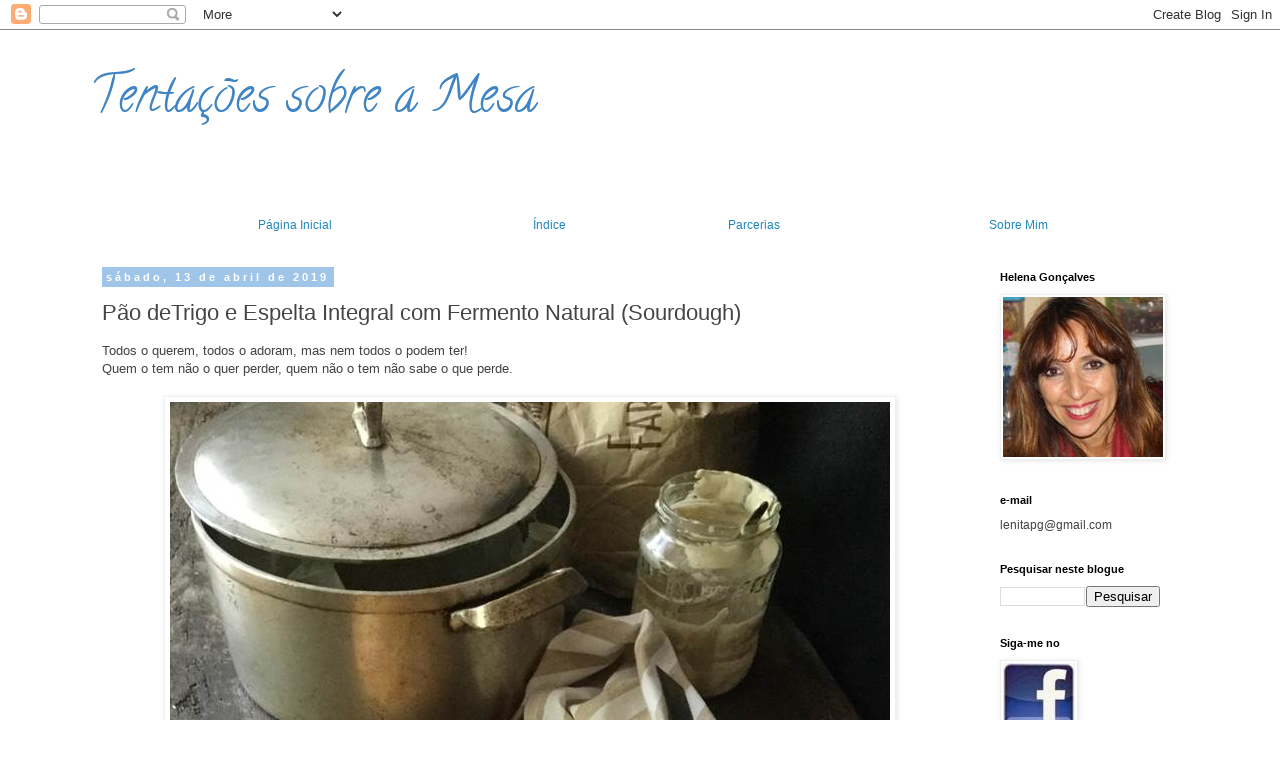

--- FILE ---
content_type: text/html; charset=UTF-8
request_url: https://tentacoesobreamesa.blogspot.com/2019/04/pao-detrigo-e-espelta-integral-com.html
body_size: 24425
content:
<!DOCTYPE html>
<html class='v2' dir='ltr' lang='pt-PT'>
<head>
<link href='https://www.blogger.com/static/v1/widgets/335934321-css_bundle_v2.css' rel='stylesheet' type='text/css'/>
<meta content='width=1100' name='viewport'/>
<meta content='text/html; charset=UTF-8' http-equiv='Content-Type'/>
<meta content='blogger' name='generator'/>
<link href='https://tentacoesobreamesa.blogspot.com/favicon.ico' rel='icon' type='image/x-icon'/>
<link href='http://tentacoesobreamesa.blogspot.com/2019/04/pao-detrigo-e-espelta-integral-com.html' rel='canonical'/>
<link rel="alternate" type="application/atom+xml" title="Tentações sobre a Mesa - Atom" href="https://tentacoesobreamesa.blogspot.com/feeds/posts/default" />
<link rel="alternate" type="application/rss+xml" title="Tentações sobre a Mesa - RSS" href="https://tentacoesobreamesa.blogspot.com/feeds/posts/default?alt=rss" />
<link rel="service.post" type="application/atom+xml" title="Tentações sobre a Mesa - Atom" href="https://www.blogger.com/feeds/1896767880657072434/posts/default" />

<link rel="alternate" type="application/atom+xml" title="Tentações sobre a Mesa - Atom" href="https://tentacoesobreamesa.blogspot.com/feeds/4752424730851469702/comments/default" />
<!--Can't find substitution for tag [blog.ieCssRetrofitLinks]-->
<link href='https://blogger.googleusercontent.com/img/b/R29vZ2xl/AVvXsEgal8zW8nPU60v5rEHY-Q1TAGJzNKmqdccBIzpe6kcIVJ0El8sx6UYFx-zHL9hoxt8uHYUxB6UAIqMW5RPxgR-hCr07GnxSuxjy-asUB72WP6wxavIhmhE0QCCFNDD4irJzdy_8wr9HQFo/s1600/6.jpg' rel='image_src'/>
<meta content='http://tentacoesobreamesa.blogspot.com/2019/04/pao-detrigo-e-espelta-integral-com.html' property='og:url'/>
<meta content='Pão deTrigo e Espelta Integral com Fermento Natural (Sourdough)' property='og:title'/>
<meta content=' Todos o querem, todos o adoram, mas nem todos o podem ter!  Quem o tem não o quer perder, quem não o tem não sabe o que perde.          Faz...' property='og:description'/>
<meta content='https://blogger.googleusercontent.com/img/b/R29vZ2xl/AVvXsEgal8zW8nPU60v5rEHY-Q1TAGJzNKmqdccBIzpe6kcIVJ0El8sx6UYFx-zHL9hoxt8uHYUxB6UAIqMW5RPxgR-hCr07GnxSuxjy-asUB72WP6wxavIhmhE0QCCFNDD4irJzdy_8wr9HQFo/w1200-h630-p-k-no-nu/6.jpg' property='og:image'/>
<title>Tentações sobre a Mesa: Pão deTrigo e Espelta Integral com Fermento Natural (Sourdough)</title>
<style type='text/css'>@font-face{font-family:'Calligraffitti';font-style:normal;font-weight:400;font-display:swap;src:url(//fonts.gstatic.com/s/calligraffitti/v20/46k2lbT3XjDVqJw3DCmCFjE0vkFeOZI.ttf)format('truetype');}</style>
<style id='page-skin-1' type='text/css'><!--
/*
-----------------------------------------------
Blogger Template Style
Name:     Simple
Designer: Blogger
URL:      www.blogger.com
----------------------------------------------- */
/* Content
----------------------------------------------- */
body {
font: normal normal 12px Arial, Tahoma, Helvetica, FreeSans, sans-serif;
color: #444444;
background: #ffffff none repeat scroll top left;
padding: 0 0 0 0;
}
html body .region-inner {
min-width: 0;
max-width: 100%;
width: auto;
}
h2 {
font-size: 22px;
}
a:link {
text-decoration:none;
color: #2288bb;
}
a:visited {
text-decoration:none;
color: #888888;
}
a:hover {
text-decoration:underline;
color: #33aaff;
}
.body-fauxcolumn-outer .fauxcolumn-inner {
background: transparent none repeat scroll top left;
_background-image: none;
}
.body-fauxcolumn-outer .cap-top {
position: absolute;
z-index: 1;
height: 400px;
width: 100%;
}
.body-fauxcolumn-outer .cap-top .cap-left {
width: 100%;
background: transparent none repeat-x scroll top left;
_background-image: none;
}
.content-outer {
-moz-box-shadow: 0 0 0 rgba(0, 0, 0, .15);
-webkit-box-shadow: 0 0 0 rgba(0, 0, 0, .15);
-goog-ms-box-shadow: 0 0 0 #333333;
box-shadow: 0 0 0 rgba(0, 0, 0, .15);
margin-bottom: 1px;
}
.content-inner {
padding: 10px 40px;
}
.content-inner {
background-color: #ffffff;
}
/* Header
----------------------------------------------- */
.header-outer {
background: transparent none repeat-x scroll 0 -400px;
_background-image: none;
}
.Header h1 {
font: normal normal 50px Calligraffitti;
color: #3d85c6;
text-shadow: 0 0 0 rgba(0, 0, 0, .2);
}
.Header h1 a {
color: #3d85c6;
}
.Header .description {
font-size: 18px;
color: #000000;
}
.header-inner .Header .titlewrapper {
padding: 22px 0;
}
.header-inner .Header .descriptionwrapper {
padding: 0 0;
}
/* Tabs
----------------------------------------------- */
.tabs-inner .section:first-child {
border-top: 0 solid #dddddd;
}
.tabs-inner .section:first-child ul {
margin-top: -1px;
border-top: 1px solid #dddddd;
border-left: 1px solid #dddddd;
border-right: 1px solid #dddddd;
}
.tabs-inner .widget ul {
background: transparent none repeat-x scroll 0 -800px;
_background-image: none;
border-bottom: 1px solid #dddddd;
margin-top: 0;
margin-left: -30px;
margin-right: -30px;
}
.tabs-inner .widget li a {
display: inline-block;
padding: .6em 1em;
font: normal normal 12px 'Trebuchet MS', Trebuchet, Verdana, sans-serif;
color: #000000;
border-left: 1px solid #ffffff;
border-right: 1px solid #dddddd;
}
.tabs-inner .widget li:first-child a {
border-left: none;
}
.tabs-inner .widget li.selected a, .tabs-inner .widget li a:hover {
color: #000000;
background-color: #eeeeee;
text-decoration: none;
}
/* Columns
----------------------------------------------- */
.main-outer {
border-top: 0 solid transparent;
}
.fauxcolumn-left-outer .fauxcolumn-inner {
border-right: 1px solid transparent;
}
.fauxcolumn-right-outer .fauxcolumn-inner {
border-left: 1px solid transparent;
}
/* Headings
----------------------------------------------- */
div.widget > h2,
div.widget h2.title {
margin: 0 0 1em 0;
font: normal bold 11px 'Trebuchet MS',Trebuchet,Verdana,sans-serif;
color: #000000;
}
/* Widgets
----------------------------------------------- */
.widget .zippy {
color: #999999;
text-shadow: 2px 2px 1px rgba(0, 0, 0, .1);
}
.widget .popular-posts ul {
list-style: none;
}
/* Posts
----------------------------------------------- */
h2.date-header {
font: normal bold 11px Arial, Tahoma, Helvetica, FreeSans, sans-serif;
}
.date-header span {
background-color: #9fc5e8;
color: #ffffff;
padding: 0.4em;
letter-spacing: 3px;
margin: inherit;
}
.main-inner {
padding-top: 35px;
padding-bottom: 65px;
}
.main-inner .column-center-inner {
padding: 0 0;
}
.main-inner .column-center-inner .section {
margin: 0 1em;
}
.post {
margin: 0 0 45px 0;
}
h3.post-title, .comments h4 {
font: normal normal 22px Verdana, Geneva, sans-serif;
margin: .75em 0 0;
}
.post-body {
font-size: 110%;
line-height: 1.4;
position: relative;
}
.post-body img, .post-body .tr-caption-container, .Profile img, .Image img,
.BlogList .item-thumbnail img {
padding: 2px;
background: #ffffff;
border: 1px solid #eeeeee;
-moz-box-shadow: 1px 1px 5px rgba(0, 0, 0, .1);
-webkit-box-shadow: 1px 1px 5px rgba(0, 0, 0, .1);
box-shadow: 1px 1px 5px rgba(0, 0, 0, .1);
}
.post-body img, .post-body .tr-caption-container {
padding: 5px;
}
.post-body .tr-caption-container {
color: #444444;
}
.post-body .tr-caption-container img {
padding: 0;
background: transparent;
border: none;
-moz-box-shadow: 0 0 0 rgba(0, 0, 0, .1);
-webkit-box-shadow: 0 0 0 rgba(0, 0, 0, .1);
box-shadow: 0 0 0 rgba(0, 0, 0, .1);
}
.post-header {
margin: 0 0 1.5em;
line-height: 1.6;
font-size: 90%;
}
.post-footer {
margin: 20px -2px 0;
padding: 5px 10px;
color: #2288bb;
background-color: #ffffff;
border-bottom: 1px solid #eeeeee;
line-height: 1.6;
font-size: 90%;
}
#comments .comment-author {
padding-top: 1.5em;
border-top: 1px solid transparent;
background-position: 0 1.5em;
}
#comments .comment-author:first-child {
padding-top: 0;
border-top: none;
}
.avatar-image-container {
margin: .2em 0 0;
}
#comments .avatar-image-container img {
border: 1px solid #eeeeee;
}
/* Comments
----------------------------------------------- */
.comments .comments-content .icon.blog-author {
background-repeat: no-repeat;
background-image: url([data-uri]);
}
.comments .comments-content .loadmore a {
border-top: 1px solid #999999;
border-bottom: 1px solid #999999;
}
.comments .comment-thread.inline-thread {
background-color: #ffffff;
}
.comments .continue {
border-top: 2px solid #999999;
}
/* Accents
---------------------------------------------- */
.section-columns td.columns-cell {
border-left: 1px solid transparent;
}
.blog-pager {
background: transparent url(//www.blogblog.com/1kt/simple/paging_dot.png) repeat-x scroll top center;
}
.blog-pager-older-link, .home-link,
.blog-pager-newer-link {
background-color: #ffffff;
padding: 5px;
}
.footer-outer {
border-top: 1px dashed #bbbbbb;
}
/* Mobile
----------------------------------------------- */
body.mobile  {
background-size: auto;
}
.mobile .body-fauxcolumn-outer {
background: transparent none repeat scroll top left;
}
.mobile .body-fauxcolumn-outer .cap-top {
background-size: 100% auto;
}
.mobile .content-outer {
-webkit-box-shadow: 0 0 3px rgba(0, 0, 0, .15);
box-shadow: 0 0 3px rgba(0, 0, 0, .15);
}
.mobile .tabs-inner .widget ul {
margin-left: 0;
margin-right: 0;
}
.mobile .post {
margin: 0;
}
.mobile .main-inner .column-center-inner .section {
margin: 0;
}
.mobile .date-header span {
padding: 0.1em 10px;
margin: 0 -10px;
}
.mobile h3.post-title {
margin: 0;
}
.mobile .blog-pager {
background: transparent none no-repeat scroll top center;
}
.mobile .footer-outer {
border-top: none;
}
.mobile .main-inner, .mobile .footer-inner {
background-color: #ffffff;
}
.mobile-index-contents {
color: #444444;
}
.mobile-link-button {
background-color: #2288bb;
}
.mobile-link-button a:link, .mobile-link-button a:visited {
color: #ffffff;
}
.mobile .tabs-inner .section:first-child {
border-top: none;
}
.mobile .tabs-inner .PageList .widget-content {
background-color: #eeeeee;
color: #000000;
border-top: 1px solid #dddddd;
border-bottom: 1px solid #dddddd;
}
.mobile .tabs-inner .PageList .widget-content .pagelist-arrow {
border-left: 1px solid #dddddd;
}

--></style>
<style id='template-skin-1' type='text/css'><!--
body {
min-width: 1180px;
}
.content-outer, .content-fauxcolumn-outer, .region-inner {
min-width: 1180px;
max-width: 1180px;
_width: 1180px;
}
.main-inner .columns {
padding-left: 0px;
padding-right: 220px;
}
.main-inner .fauxcolumn-center-outer {
left: 0px;
right: 220px;
/* IE6 does not respect left and right together */
_width: expression(this.parentNode.offsetWidth -
parseInt("0px") -
parseInt("220px") + 'px');
}
.main-inner .fauxcolumn-left-outer {
width: 0px;
}
.main-inner .fauxcolumn-right-outer {
width: 220px;
}
.main-inner .column-left-outer {
width: 0px;
right: 100%;
margin-left: -0px;
}
.main-inner .column-right-outer {
width: 220px;
margin-right: -220px;
}
#layout {
min-width: 0;
}
#layout .content-outer {
min-width: 0;
width: 800px;
}
#layout .region-inner {
min-width: 0;
width: auto;
}
body#layout div.add_widget {
padding: 8px;
}
body#layout div.add_widget a {
margin-left: 32px;
}
--></style>
<link href='https://www.blogger.com/dyn-css/authorization.css?targetBlogID=1896767880657072434&amp;zx=10da3489-a427-4779-a84a-c9124b1de69e' media='none' onload='if(media!=&#39;all&#39;)media=&#39;all&#39;' rel='stylesheet'/><noscript><link href='https://www.blogger.com/dyn-css/authorization.css?targetBlogID=1896767880657072434&amp;zx=10da3489-a427-4779-a84a-c9124b1de69e' rel='stylesheet'/></noscript>
<meta name='google-adsense-platform-account' content='ca-host-pub-1556223355139109'/>
<meta name='google-adsense-platform-domain' content='blogspot.com'/>

</head>
<body class='loading variant-simplysimple'>
<div class='navbar section' id='navbar' name='Navbar'><div class='widget Navbar' data-version='1' id='Navbar1'><script type="text/javascript">
    function setAttributeOnload(object, attribute, val) {
      if(window.addEventListener) {
        window.addEventListener('load',
          function(){ object[attribute] = val; }, false);
      } else {
        window.attachEvent('onload', function(){ object[attribute] = val; });
      }
    }
  </script>
<div id="navbar-iframe-container"></div>
<script type="text/javascript" src="https://apis.google.com/js/platform.js"></script>
<script type="text/javascript">
      gapi.load("gapi.iframes:gapi.iframes.style.bubble", function() {
        if (gapi.iframes && gapi.iframes.getContext) {
          gapi.iframes.getContext().openChild({
              url: 'https://www.blogger.com/navbar/1896767880657072434?po\x3d4752424730851469702\x26origin\x3dhttps://tentacoesobreamesa.blogspot.com',
              where: document.getElementById("navbar-iframe-container"),
              id: "navbar-iframe"
          });
        }
      });
    </script><script type="text/javascript">
(function() {
var script = document.createElement('script');
script.type = 'text/javascript';
script.src = '//pagead2.googlesyndication.com/pagead/js/google_top_exp.js';
var head = document.getElementsByTagName('head')[0];
if (head) {
head.appendChild(script);
}})();
</script>
</div></div>
<div class='body-fauxcolumns'>
<div class='fauxcolumn-outer body-fauxcolumn-outer'>
<div class='cap-top'>
<div class='cap-left'></div>
<div class='cap-right'></div>
</div>
<div class='fauxborder-left'>
<div class='fauxborder-right'></div>
<div class='fauxcolumn-inner'>
</div>
</div>
<div class='cap-bottom'>
<div class='cap-left'></div>
<div class='cap-right'></div>
</div>
</div>
</div>
<div class='content'>
<div class='content-fauxcolumns'>
<div class='fauxcolumn-outer content-fauxcolumn-outer'>
<div class='cap-top'>
<div class='cap-left'></div>
<div class='cap-right'></div>
</div>
<div class='fauxborder-left'>
<div class='fauxborder-right'></div>
<div class='fauxcolumn-inner'>
</div>
</div>
<div class='cap-bottom'>
<div class='cap-left'></div>
<div class='cap-right'></div>
</div>
</div>
</div>
<div class='content-outer'>
<div class='content-cap-top cap-top'>
<div class='cap-left'></div>
<div class='cap-right'></div>
</div>
<div class='fauxborder-left content-fauxborder-left'>
<div class='fauxborder-right content-fauxborder-right'></div>
<div class='content-inner'>
<header>
<div class='header-outer'>
<div class='header-cap-top cap-top'>
<div class='cap-left'></div>
<div class='cap-right'></div>
</div>
<div class='fauxborder-left header-fauxborder-left'>
<div class='fauxborder-right header-fauxborder-right'></div>
<div class='region-inner header-inner'>
<div class='header section' id='header' name='Cabeçalho'><div class='widget Header' data-version='1' id='Header1'>
<div id='header-inner'>
<div class='titlewrapper'>
<h1 class='title'>
<a href='https://tentacoesobreamesa.blogspot.com/'>
Tentações sobre a Mesa
</a>
</h1>
</div>
<div class='descriptionwrapper'>
<p class='description'><span>
</span></p>
</div>
</div>
</div></div>
</div>
</div>
<div class='header-cap-bottom cap-bottom'>
<div class='cap-left'></div>
<div class='cap-right'></div>
</div>
</div>
</header>
<div class='tabs-outer'>
<div class='tabs-cap-top cap-top'>
<div class='cap-left'></div>
<div class='cap-right'></div>
</div>
<div class='fauxborder-left tabs-fauxborder-left'>
<div class='fauxborder-right tabs-fauxborder-right'></div>
<div class='region-inner tabs-inner'>
<div class='tabs section' id='crosscol' name='Entre colunas'><div class='widget HTML' data-version='1' id='HTML2'>
<div class='widget-content'>
<br/>

<table width=100% border=0>
<tr>
<td align="center">
<a href="http://tentacoesobreamesa.blogspot.com" title="Página Inicial">Página Inicial</a>
</td>

<td align="center">
<a href="http://tentacoesobreamesa.blogspot.pt/2011/12/indice.html" title="Índice">Índice</a>
</td>

<td align="center">
<a href="http://tentacoesobreamesa.blogspot.pt/2011/12/parcerias.html" title="Parcerias">Parcerias</a>
</td>

<td align="center">
<a href="http://tentacoesobreamesa.blogspot.pt/2011/12/sobre-mim.html" title="Sobre Mim">Sobre Mim</a>
</td>
</tr>
</table>
</div>
<div class='clear'></div>
</div></div>
<div class='tabs no-items section' id='crosscol-overflow' name='Cross-Column 2'></div>
</div>
</div>
<div class='tabs-cap-bottom cap-bottom'>
<div class='cap-left'></div>
<div class='cap-right'></div>
</div>
</div>
<div class='main-outer'>
<div class='main-cap-top cap-top'>
<div class='cap-left'></div>
<div class='cap-right'></div>
</div>
<div class='fauxborder-left main-fauxborder-left'>
<div class='fauxborder-right main-fauxborder-right'></div>
<div class='region-inner main-inner'>
<div class='columns fauxcolumns'>
<div class='fauxcolumn-outer fauxcolumn-center-outer'>
<div class='cap-top'>
<div class='cap-left'></div>
<div class='cap-right'></div>
</div>
<div class='fauxborder-left'>
<div class='fauxborder-right'></div>
<div class='fauxcolumn-inner'>
</div>
</div>
<div class='cap-bottom'>
<div class='cap-left'></div>
<div class='cap-right'></div>
</div>
</div>
<div class='fauxcolumn-outer fauxcolumn-left-outer'>
<div class='cap-top'>
<div class='cap-left'></div>
<div class='cap-right'></div>
</div>
<div class='fauxborder-left'>
<div class='fauxborder-right'></div>
<div class='fauxcolumn-inner'>
</div>
</div>
<div class='cap-bottom'>
<div class='cap-left'></div>
<div class='cap-right'></div>
</div>
</div>
<div class='fauxcolumn-outer fauxcolumn-right-outer'>
<div class='cap-top'>
<div class='cap-left'></div>
<div class='cap-right'></div>
</div>
<div class='fauxborder-left'>
<div class='fauxborder-right'></div>
<div class='fauxcolumn-inner'>
</div>
</div>
<div class='cap-bottom'>
<div class='cap-left'></div>
<div class='cap-right'></div>
</div>
</div>
<!-- corrects IE6 width calculation -->
<div class='columns-inner'>
<div class='column-center-outer'>
<div class='column-center-inner'>
<div class='main section' id='main' name='Principal'><div class='widget Blog' data-version='1' id='Blog1'>
<div class='blog-posts hfeed'>

          <div class="date-outer">
        
<h2 class='date-header'><span>sábado, 13 de abril de 2019</span></h2>

          <div class="date-posts">
        
<div class='post-outer'>
<div class='post hentry uncustomized-post-template' itemprop='blogPost' itemscope='itemscope' itemtype='http://schema.org/BlogPosting'>
<meta content='https://blogger.googleusercontent.com/img/b/R29vZ2xl/AVvXsEgal8zW8nPU60v5rEHY-Q1TAGJzNKmqdccBIzpe6kcIVJ0El8sx6UYFx-zHL9hoxt8uHYUxB6UAIqMW5RPxgR-hCr07GnxSuxjy-asUB72WP6wxavIhmhE0QCCFNDD4irJzdy_8wr9HQFo/s1600/6.jpg' itemprop='image_url'/>
<meta content='1896767880657072434' itemprop='blogId'/>
<meta content='4752424730851469702' itemprop='postId'/>
<a name='4752424730851469702'></a>
<h3 class='post-title entry-title' itemprop='name'>
Pão deTrigo e Espelta Integral com Fermento Natural (Sourdough)
</h3>
<div class='post-header'>
<div class='post-header-line-1'></div>
</div>
<div class='post-body entry-content' id='post-body-4752424730851469702' itemprop='description articleBody'>
<div style="text-align: justify;">
<span style="font-family: verdana, sans-serif;">Todos o querem, todos o adoram, mas nem todos o podem ter!</span><br />
<span style="font-family: &quot;verdana&quot; , sans-serif;">Quem o tem não o quer perder, quem não o tem não sabe o que perde.</span><br />
<br /></div>
<div style="text-align: justify;">
<div class="separator" style="clear: both; text-align: center;">
<a href="https://blogger.googleusercontent.com/img/b/R29vZ2xl/AVvXsEgal8zW8nPU60v5rEHY-Q1TAGJzNKmqdccBIzpe6kcIVJ0El8sx6UYFx-zHL9hoxt8uHYUxB6UAIqMW5RPxgR-hCr07GnxSuxjy-asUB72WP6wxavIhmhE0QCCFNDD4irJzdy_8wr9HQFo/s1600/6.jpg" imageanchor="1" style="margin-left: 1em; margin-right: 1em;"><span style="font-family: &quot;verdana&quot; , sans-serif;"><img border="0" data-original-height="960" data-original-width="720" src="https://blogger.googleusercontent.com/img/b/R29vZ2xl/AVvXsEgal8zW8nPU60v5rEHY-Q1TAGJzNKmqdccBIzpe6kcIVJ0El8sx6UYFx-zHL9hoxt8uHYUxB6UAIqMW5RPxgR-hCr07GnxSuxjy-asUB72WP6wxavIhmhE0QCCFNDD4irJzdy_8wr9HQFo/s1600/6.jpg" /></span></a></div>
<span style="font-family: &quot;verdana&quot; , sans-serif;"><br /></span>
<br />
<div class="separator" style="clear: both; text-align: center;">
</div>
<span style="font-family: &quot;verdana&quot; , sans-serif;">Fazer pão com fermento natural não é para todos, embora todos o possam fazer!&nbsp;</span><span style="font-family: &quot;verdana&quot; , sans-serif;">Requer dedicação, empenho e paciência. Paciência para esperar por ele, empenho para o estudar e compreender e dedicação&nbsp; porque embora não dê muito trabalho, requer bastante atenção.</span><br />
<span style="font-family: &quot;verdana&quot; , sans-serif;">O pão que vos apresento foi provavelmente o melhor que fiz até agora! O de melhor aparência, porque de sabor todos têm ficado muito bons.</span></div>
<div style="text-align: justify;">
<span style="font-family: &quot;verdana&quot; , sans-serif;">A receita foi-me dada pelo Carlos Espiguinha, um "padeiro" amador e autodidata, que faz uns pães fantásticos, podiam estar na montra de qualquer padaria e fariam um brilharete! O Carlos criou recentemente uma&nbsp; página no facebook, a "<a href="https://www.facebook.com/padariadoespiguinha/">Padaria do Espiguinha</a>". Fiquem atentos, caso gostem da arte de fazer pão, por lá encontrarão mais receitas, explicações e vídeos muito interessantes.</span></div>
<div style="text-align: justify;">
<span style="font-family: &quot;verdana&quot; , sans-serif;">Vou descrever a forma de realização deste pão, incluindo os horários, pois julgo serem um elemento importante&nbsp; para orientação, contudo poderá ser realizado com horários diferentes de acordo com a conveniência. Convêm não esquecer que, sendo um pão de longa levedação, demora 24 horas a ficar pronto.</span></div>
<span style="font-family: &quot;verdana&quot; , sans-serif;"><br /></span>
<br />
<div class="separator" style="clear: both; text-align: center;">
<a href="https://blogger.googleusercontent.com/img/b/R29vZ2xl/AVvXsEjiEWfefUJMQKoQ7XK-6QAYdhys02p6i-YdgUFRs4ZW0kAI4nUIQFSX1Ctalv6b5C-_i3ISjyxi7MVCqU8E-iIrxp7-cwpxtv0twfEkAlCrR0w3Cnle8g5VIa0xnYrq3dyByKVReb6tZMY/s1600/7.jpg" imageanchor="1" style="margin-left: 1em; margin-right: 1em;"><span style="font-family: &quot;verdana&quot; , sans-serif;"><img border="0" data-original-height="960" data-original-width="720" src="https://blogger.googleusercontent.com/img/b/R29vZ2xl/AVvXsEjiEWfefUJMQKoQ7XK-6QAYdhys02p6i-YdgUFRs4ZW0kAI4nUIQFSX1Ctalv6b5C-_i3ISjyxi7MVCqU8E-iIrxp7-cwpxtv0twfEkAlCrR0w3Cnle8g5VIa0xnYrq3dyByKVReb6tZMY/s1600/7.jpg" /></span></a></div>
<span style="font-family: &quot;verdana&quot; , sans-serif;"><br /></span>
<b><span style="font-family: &quot;verdana&quot; , sans-serif;">Pão de Trigo e Espelta Integral com Fermento Natural</span></b><br />
<span style="font-family: &quot;verdana&quot; , sans-serif;"><b><br /></b>
<b>Ingredientes:</b></span><br />
<span style="font-family: &quot;verdana&quot; , sans-serif;"><b><br /></b>
<b>Massa Mãe:</b></span><br />
<span style="font-family: &quot;verdana&quot; , sans-serif;"><b><br /></b>
50g de fermento natural</span><br />
<span style="font-family: &quot;verdana&quot; , sans-serif;">50g de água</span><br />
<span style="font-family: &quot;verdana&quot; , sans-serif;">50g de farinha de trigo integral bio.</span><br />
<span style="font-family: &quot;verdana&quot; , sans-serif;"><b><br /></b>
<b>Pão</b></span><br />
<span style="font-family: &quot;verdana&quot; , sans-serif;"><b><br /></b>
400 g de farinha para pão T65 (farinha de força);&nbsp; &nbsp; &nbsp; &nbsp; &nbsp; 80%</span><br />
<span style="font-family: &quot;verdana&quot; , sans-serif;">100g de farinha de Espelta Integral;&nbsp; &nbsp; &nbsp; &nbsp; &nbsp; &nbsp; &nbsp; &nbsp; &nbsp; &nbsp; &nbsp; &nbsp; &nbsp; &nbsp; &nbsp;20%</span><br />
<span style="font-family: &quot;verdana&quot; , sans-serif;">350g de água;&nbsp; &nbsp; &nbsp; &nbsp; &nbsp; &nbsp; &nbsp; &nbsp; &nbsp; &nbsp; &nbsp; &nbsp; &nbsp; &nbsp; &nbsp; &nbsp; &nbsp; &nbsp; &nbsp; &nbsp; &nbsp; &nbsp; &nbsp; &nbsp; &nbsp; &nbsp; &nbsp; &nbsp; &nbsp; &nbsp; 70%</span><br />
<span style="font-family: &quot;verdana&quot; , sans-serif;">100g de massa mãe (fermento natural alimentado);&nbsp; &nbsp; &nbsp; &nbsp;20%</span><br />
<span style="font-family: &quot;verdana&quot; , sans-serif;">10g de sal moído.&nbsp; &nbsp; &nbsp; &nbsp; &nbsp; &nbsp; &nbsp; &nbsp; &nbsp; &nbsp; &nbsp; &nbsp; &nbsp; &nbsp; &nbsp; &nbsp; &nbsp; &nbsp; &nbsp; &nbsp; &nbsp; &nbsp; &nbsp; &nbsp; &nbsp; &nbsp; &nbsp; &nbsp; &nbsp; 2%</span><br />
<span style="font-family: &quot;verdana&quot; , sans-serif;"><br /></span>
<span style="font-family: &quot;verdana&quot; , sans-serif;">Farinha de arroz q.b.</span><br />
<span style="font-family: &quot;verdana&quot; , sans-serif;">Farinha para a bancada.</span><br />
<b><span style="font-family: &quot;verdana&quot; , sans-serif;"><br /></span></b>
<br />
<div class="separator" style="clear: both; text-align: center;">
<a href="https://blogger.googleusercontent.com/img/b/R29vZ2xl/AVvXsEjztvV6CAN6fQqSwnriuS5fmivigEGai5Z5hdk1vjtN9DWpQWuksBYDHEiL1b4qKMGmL5CH5nqhKHBX2kA_EzzJH5e8834qnA8Ovqp9Dx1gupsZuAC0HURw6X_jqoyXZA5aF4bV36oDgP4/s1600/P%25C3%25A3o+de+Trigo+e+Espelta++-Sourdough.jpg" imageanchor="1" style="margin-left: 1em; margin-right: 1em;"><span style="font-family: &quot;verdana&quot; , sans-serif;"><img border="0" data-original-height="960" data-original-width="720" src="https://blogger.googleusercontent.com/img/b/R29vZ2xl/AVvXsEjztvV6CAN6fQqSwnriuS5fmivigEGai5Z5hdk1vjtN9DWpQWuksBYDHEiL1b4qKMGmL5CH5nqhKHBX2kA_EzzJH5e8834qnA8Ovqp9Dx1gupsZuAC0HURw6X_jqoyXZA5aF4bV36oDgP4/s1600/P%25C3%25A3o+de+Trigo+e+Espelta++-Sourdough.jpg" /></span></a></div>
<span style="font-family: &quot;verdana&quot; , sans-serif;"><b><br /></b>
<b>1.º Alimentar o Fermento</b></span><br />
<span style="font-family: &quot;verdana&quot; , sans-serif;"><br /></span>
<br />
<div style="text-align: justify;">
<span style="font-family: &quot;verdana&quot; , sans-serif;">Pelas 8 ou 9 horas alimentar o fermento misturando-o com a água e a farinha. Marcar no frasco o seu volume inicial e registar a hora. Colocar num local tépido durante 6 horas.&nbsp;</span><span style="font-family: &quot;verdana&quot; , sans-serif;">Deverá crescer e duplicar ou triplicar o seu volume original.</span></div>
<div style="text-align: justify;">
<span style="font-family: &quot;verdana&quot; , sans-serif;">Caso isso não aconteça aguardar mais algum tempo (pode demorar até 10 horas). Deve ser usado na fase de maior crescimento. Poderá verificar-se se está pronto retirando um pouco e colocando dentro de uma tigela com água, se flutuar está pronto a usar.&nbsp;</span><br />
<span style="font-family: &quot;verdana&quot; , sans-serif;"><br /></span>
<span style="font-family: &quot;verdana&quot; , sans-serif;">Usam-se 100g de massa mãe nesta receita e reservam-se as 50g que sobram no frigorífico, é o fermento para a próxima vez. Encontram no post&nbsp;<a href="http://tentacoesobreamesa.blogspot.com/2019/04/fermento-natural-massa-mae-sourdough.html">fermento-natural</a>&nbsp;mais informações sobre como criar um fermento.</span><br />
<span style="font-family: &quot;verdana&quot; , sans-serif;"><br /></span>
<span style="font-family: &quot;verdana&quot; , sans-serif;">O tempo que o fermento leva até atingir o seu máximo crescimento determina o momento em que se vai iniciar a confeção do pão, por isso convém conhece-lo de forma a se fazer um bom planeamento. Habitualmente alimento o meu fermento dois dias antes e registo o tempo que demorou a&nbsp; crescer. Guardo as partes descartadas num frasco no frigorífico para futuras utilizações, não deito nada fora.&nbsp;</span></div>
<span style="font-family: &quot;verdana&quot; , sans-serif;"><br /></span>
<br />
<div class="separator" style="clear: both; text-align: center;">
<a href="https://blogger.googleusercontent.com/img/b/R29vZ2xl/AVvXsEgz0WZxnalfMOCFzQVbPRK0yb5TSVOi_oWMuI9nu5cra0xn0obVHXXtwceK-QeJZQWJQqBpFmHJ2RRNt_q2jmUElFAgwkuFSJ1ZAc3EzmCAQ5mWu8_iSf_d8MOvSq0jrg8i05laS29Glxs/s1600/Diapositivo1.JPG" imageanchor="1" style="margin-left: 1em; margin-right: 1em;"><span style="font-family: &quot;verdana&quot; , sans-serif;"><img border="0" data-original-height="960" data-original-width="720" src="https://blogger.googleusercontent.com/img/b/R29vZ2xl/AVvXsEgz0WZxnalfMOCFzQVbPRK0yb5TSVOi_oWMuI9nu5cra0xn0obVHXXtwceK-QeJZQWJQqBpFmHJ2RRNt_q2jmUElFAgwkuFSJ1ZAc3EzmCAQ5mWu8_iSf_d8MOvSq0jrg8i05laS29Glxs/s1600/Diapositivo1.JPG" /></span></a></div>
<span style="font-family: &quot;verdana&quot; , sans-serif;"><br /></span>
<br />
<div style="text-align: justify;">
<span style="font-family: &quot;verdana&quot; , sans-serif;"><b>2.º Autólise -&nbsp;</b>Processo que permite que a massa se desenvolva e expanda mais facilmente, ganhando elasticidade, o que facilita o seu manuseamento.</span></div>
<div style="text-align: justify;">
<span style="font-family: &quot;verdana&quot; , sans-serif;"><br /></span></div>
<div style="text-align: justify;">
<span style="font-family: &quot;verdana&quot; , sans-serif;">Às 15 ou 16 horas misturar a água com as farinhas e mexer suavemente de forma a incorporar toda a farinha, mas sem amassar. Deixar repousar à temperatura ambiente 1 a&nbsp; 2 horas, num recipiente coberto.</span></div>
<span style="font-family: &quot;verdana&quot; , sans-serif;"><br /></span>
<br />
<div class="separator" style="clear: both; text-align: center;">
<a href="https://blogger.googleusercontent.com/img/b/R29vZ2xl/AVvXsEgI9lQRDbGSqKDJki0hZOAJQfx4fAWN9f_FPbaDeA6vVzEWDmNFUZplvF5XbDBIwFxwZQpe_jbcZfE4bM3A8ZvpGw9FRRXuLJxH6XZ1MxodDBSF6Y8GheFnvdiefgKfbrOgZqfe-yxS-og/s1600/Diapositivo2.JPG" imageanchor="1" style="margin-left: 1em; margin-right: 1em;"><span style="font-family: &quot;verdana&quot; , sans-serif;"><img border="0" data-original-height="960" data-original-width="720" src="https://blogger.googleusercontent.com/img/b/R29vZ2xl/AVvXsEgI9lQRDbGSqKDJki0hZOAJQfx4fAWN9f_FPbaDeA6vVzEWDmNFUZplvF5XbDBIwFxwZQpe_jbcZfE4bM3A8ZvpGw9FRRXuLJxH6XZ1MxodDBSF6Y8GheFnvdiefgKfbrOgZqfe-yxS-og/s1600/Diapositivo2.JPG" /></span></a></div>
<span style="font-family: &quot;verdana&quot; , sans-serif;"><br /></span>
<br />
<div style="text-align: justify;">
<b><span style="font-family: &quot;verdana&quot; , sans-serif;">3.º&nbsp; Misturar o Sal, o Fermento e Amassar</span></b></div>
<div style="text-align: justify;">
<br /></div>
<div style="text-align: justify;">
<span style="font-family: &quot;verdana&quot; , sans-serif;">Cerca das 17 ou 18 horas verificar a massa. Puxar delicadamente, já é possivel observar alguma elasticidade que nos diz que o glutén se está a desenvolver.</span></div>
<div style="text-align: justify;">
<br /></div>
<div style="text-align: justify;">
<span style="font-family: &quot;verdana&quot; , sans-serif;">Adicionar o sal à massa e&nbsp; amassar um pouco para que se misture.</span></div>
<div style="text-align: justify;">
<span style="font-family: &quot;verdana&quot; , sans-serif;">Seguidamente juntar a massa mãe, espalhando-a sobre a massa do pão.</span></div>
<div style="text-align: justify;">
<span style="font-family: &quot;verdana&quot; , sans-serif;">Amassar por 10 ou 15 minutos.</span></div>
<div style="text-align: justify;">
<span style="font-family: &quot;verdana&quot; , sans-serif;">Gosto de realizar amassado francês, também designado por o <a href="https://youtu.be/O9ui57C145Y">Slap &amp; Fold</a>&nbsp;(ver vídeo).</span></div>
<div style="text-align: justify;">
<span style="font-family: &quot;verdana&quot; , sans-serif;">Lavar a tigela ou recipiente em que se misturaram os ingredientes e untar com uma fina camada de azeite, isto ajudará a que se solte mais facilmente da mesma.</span></div>
<div style="text-align: justify;">
<span style="font-family: &quot;verdana&quot; , sans-serif;"><br /></span></div>
<div style="text-align: justify;">
<span style="font-family: &quot;verdana&quot; , sans-serif;">A partir de agora inicia-se a primeira fermentação, também chamada de&nbsp;<u><b>Bulk Fermentation</b></u>, decocorre dentro de uma taça ou noutro tipo de recipiente.</span></div>
<div style="text-align: justify;">
<span style="font-family: &quot;verdana&quot; , sans-serif;">Deixar a massa repousar 1 horas coberta à temperatura ambiente (TA).</span></div>
<span style="font-family: &quot;verdana&quot; , sans-serif;"><br /></span>
<br />
<div class="separator" style="clear: both; text-align: center;">
<a href="https://blogger.googleusercontent.com/img/b/R29vZ2xl/AVvXsEipHCg_0dyBCtWuhBvbZyK7AXhK5YYv1nMKg5jWNNaFLZ_rHNX0KNwXz1pXB0WEYZ_1AiDDo_ZumQsQ3nKg3OVtcvE_id-mYDLQVutovm199xqBISX9ODJsYtxUc5WJLkv2bN3I-gyGK80/s1600/Diapositivo3.JPG" imageanchor="1" style="margin-left: 1em; margin-right: 1em;"><span style="font-family: &quot;verdana&quot; , sans-serif;"><img border="0" data-original-height="960" data-original-width="720" src="https://blogger.googleusercontent.com/img/b/R29vZ2xl/AVvXsEipHCg_0dyBCtWuhBvbZyK7AXhK5YYv1nMKg5jWNNaFLZ_rHNX0KNwXz1pXB0WEYZ_1AiDDo_ZumQsQ3nKg3OVtcvE_id-mYDLQVutovm199xqBISX9ODJsYtxUc5WJLkv2bN3I-gyGK80/s1600/Diapositivo3.JPG" /></span></a></div>
<span style="font-family: &quot;verdana&quot; , sans-serif;"><br /></span>
<span style="font-family: &quot;verdana&quot; , sans-serif;">4.º <b>Esticar e Dobrar a Massa (desenvolver a elasticidade) - Stretch &amp; Fold&nbsp;</b></span><br />
<span style="font-family: &quot;verdana&quot; , sans-serif;"><b><br /></b>
</span><br />
<div style="text-align: justify;">
<span style="font-family: &quot;verdana&quot; , sans-serif;">Já deve ser possível observar mudanças na estrutura da massa, ao esticar ela apresenta uma boa elasticidade e forma uma pelicula fina chamada janela de glúten, sem rebentar.</span></div>
<div style="text-align: justify;">
<span style="font-family: &quot;verdana&quot; , sans-serif;"><br /></span></div>
<span style="font-family: &quot;verdana&quot; , sans-serif;">A partir de agora irãm-se fazer uma série de&nbsp;<a href="https://youtu.be/2zM50RHnWvE">Stretch &amp; Fold</a>&nbsp;(ver vídeo)&nbsp;, ou seja esticar e dobrar a massa, serão realizadas 4 dobras,&nbsp; rodando a taça.&nbsp;</span><br />
<span style="font-family: &quot;verdana&quot; , sans-serif;"><br /></span>
<br />
<div class="separator" style="clear: both; text-align: center;">
<a href="https://blogger.googleusercontent.com/img/b/R29vZ2xl/AVvXsEgmEWrQmGLkZUVzyP-GHUBN1kBLx9MnPNa1D6i1SVUN98H-_5dLaEDNllRyOmG8x6uu2PQs81zrOhMGRoSWhxuwPOCypPjWG7X2WAkJS6pmSwszb5oDv43bxZS_2ELwxM4gFAYi-9BigUE/s1600/Diapositivo5.JPG" imageanchor="1" style="margin-left: 1em; margin-right: 1em;"><span style="font-family: &quot;verdana&quot; , sans-serif;"><img border="0" data-original-height="960" data-original-width="720" src="https://blogger.googleusercontent.com/img/b/R29vZ2xl/AVvXsEgmEWrQmGLkZUVzyP-GHUBN1kBLx9MnPNa1D6i1SVUN98H-_5dLaEDNllRyOmG8x6uu2PQs81zrOhMGRoSWhxuwPOCypPjWG7X2WAkJS6pmSwszb5oDv43bxZS_2ELwxM4gFAYi-9BigUE/s1600/Diapositivo5.JPG" /></span></a></div>
<span style="font-family: &quot;verdana&quot; , sans-serif;"><br /></span>
<div style="text-align: justify;">
<span style="font-family: &quot;verdana&quot; , sans-serif;">Este processo repete-se a cada 60 minutos, no mínimo 5 vezes, mas se forem mais melhor.</span></div>
<br />
<span style="font-family: &quot;verdana&quot; , sans-serif;"><br /></span>
<br />
<div class="separator" style="clear: both; text-align: center;">
<a href="https://blogger.googleusercontent.com/img/b/R29vZ2xl/AVvXsEiAolwnsB3COrehGOLa4AGA2XUlZSO0kQoqJT3kCrCCgeTEbqk7Z6VrXKCd6IT9Ivb_tuJfnRFUIuWj0nj_XmclveaL-lkd29JofvfP0E5Q4wxO3FVvpZD6pKiouihayO5iT8LHDH8vsFY/s1600/Diapositivo6.JPG" imageanchor="1" style="margin-left: 1em; margin-right: 1em;"><span style="font-family: &quot;verdana&quot; , sans-serif;"><img border="0" data-original-height="960" data-original-width="720" src="https://blogger.googleusercontent.com/img/b/R29vZ2xl/AVvXsEiAolwnsB3COrehGOLa4AGA2XUlZSO0kQoqJT3kCrCCgeTEbqk7Z6VrXKCd6IT9Ivb_tuJfnRFUIuWj0nj_XmclveaL-lkd29JofvfP0E5Q4wxO3FVvpZD6pKiouihayO5iT8LHDH8vsFY/s1600/Diapositivo6.JPG" /></span></a></div>
<span style="font-family: &quot;verdana&quot; , sans-serif;"><br /></span>
<br />
<div class="separator" style="clear: both; text-align: center;">
<a href="https://blogger.googleusercontent.com/img/b/R29vZ2xl/AVvXsEi1KsFU9vq-k2YPMLygebg_q9FqutE_SmJ0xwU08uswdHL1pOI2tLYJGdhjlrQBWmbp5LoMotVWOkLrDYYdASu7bSorFdcmUg8YkrEXafa9YSm3U0aknB-IwCiNlnwDHS2_3jGsp40gxns/s1600/Diapositivo7.JPG" imageanchor="1" style="margin-left: 1em; margin-right: 1em;"><span style="font-family: &quot;verdana&quot; , sans-serif;"><img border="0" data-original-height="960" data-original-width="720" src="https://blogger.googleusercontent.com/img/b/R29vZ2xl/AVvXsEi1KsFU9vq-k2YPMLygebg_q9FqutE_SmJ0xwU08uswdHL1pOI2tLYJGdhjlrQBWmbp5LoMotVWOkLrDYYdASu7bSorFdcmUg8YkrEXafa9YSm3U0aknB-IwCiNlnwDHS2_3jGsp40gxns/s1600/Diapositivo7.JPG" /></span></a></div>
<span style="font-family: &quot;verdana&quot; , sans-serif;"><br /></span><span style="font-family: Verdana, sans-serif;">&nbsp;5</span><b style="text-align: justify;"><span style="font-family: &quot;verdana&quot; , sans-serif;">.º&nbsp;</span></b><span style="font-family: Verdana, sans-serif;">&nbsp;</span><b style="font-family: Verdana, sans-serif;">Fermentação no Frio</b><br />
<span style="font-family: &quot;verdana&quot; , sans-serif;"><b><br /></b>
</span><br />
<div style="text-align: justify;">
<span style="font-family: &quot;verdana&quot; , sans-serif;">Cerca 22 ou 23 horas já foram realizadas 5 ou 6 sucessões de stretch&amp;fold na massa e está pronta para repousar toda a noite no frigorífico, pode ficar lá 12 horas ou mais.</span></div>
<div style="text-align: justify;">
<span style="font-family: &quot;verdana&quot; , sans-serif;">Este processo retarda a fermentação e permite controlar os horários de forma a se coordenarem com a rotina da vida diária.&nbsp;</span><span style="font-family: Verdana, sans-serif;">Simultaneamente
uma fermentação mais lenta e prolongada contribui para desenvolver na massa um
sabor muito melhor.</span></div>
<div style="text-align: justify;">
<b><span style="font-family: &quot;verdana&quot; , sans-serif;"><br /></span></b></div>
<div class="separator" style="clear: both; text-align: center;">
<a href="https://blogger.googleusercontent.com/img/b/R29vZ2xl/AVvXsEjaBMZwxqourYAO-hs8x62TBFJtolaxnhyveZsKJzWAwq2JabaIPX96qm9JeDgT5a0i4Eo5ftXVgbyJNzGO_eUou5pSN47y9LJ6LD0zvjbg1TMDjXKWl8K2LG3CPRtt5OxCGolBT2e_5wg/s1600/Diapositivo8.JPG" imageanchor="1" style="margin-left: 1em; margin-right: 1em;"><span style="font-family: &quot;verdana&quot; , sans-serif;"><img border="0" data-original-height="960" data-original-width="720" src="https://blogger.googleusercontent.com/img/b/R29vZ2xl/AVvXsEjaBMZwxqourYAO-hs8x62TBFJtolaxnhyveZsKJzWAwq2JabaIPX96qm9JeDgT5a0i4Eo5ftXVgbyJNzGO_eUou5pSN47y9LJ6LD0zvjbg1TMDjXKWl8K2LG3CPRtt5OxCGolBT2e_5wg/s1600/Diapositivo8.JPG" /></span></a></div>
<br />
<div class="separator" style="clear: both; text-align: center;">
<a href="https://blogger.googleusercontent.com/img/b/R29vZ2xl/AVvXsEhyoxTsIiUwW9PwkZI2F_xOWDr4Xih2wUR3ESQJjl-3jKywF8EeWh6Qgs_kRi4Sxu8MoiP4VAkoTYcM4bFGOE-H5EJvNazS2al2CFbHr3pp3wl4I9AkVCysg28S3KpsfWoi5mqcausMrR4/s1600/11.jpg" imageanchor="1" style="margin-left: 1em; margin-right: 1em;"><span style="font-family: &quot;verdana&quot; , sans-serif;"><img border="0" data-original-height="960" data-original-width="720" src="https://blogger.googleusercontent.com/img/b/R29vZ2xl/AVvXsEhyoxTsIiUwW9PwkZI2F_xOWDr4Xih2wUR3ESQJjl-3jKywF8EeWh6Qgs_kRi4Sxu8MoiP4VAkoTYcM4bFGOE-H5EJvNazS2al2CFbHr3pp3wl4I9AkVCysg28S3KpsfWoi5mqcausMrR4/s1600/11.jpg" /></span></a></div>
<span style="font-family: &quot;verdana&quot; , sans-serif;"><br /></span>
<br />
<div style="text-align: justify;">
<b><span style="font-family: &quot;verdana&quot; , sans-serif;">6.º Pré Moldagem do Pão</span></b></div>
<div style="text-align: justify;">
<b><span style="font-family: &quot;verdana&quot; , sans-serif;"><br /></span></b></div>
<div style="text-align: justify;">
<span style="font-family: &quot;verdana&quot; , sans-serif;">No dia seguinte, pelas 9 horas (10h ou 11h...) retirar a massa do frigorífico e deixa-la 1 hora à temperatura ambiente. Após esse tempo retira-la cuidadosamente da tigela e colocar sobre a bancada levemente enfarinhada.</span></div>
<div style="text-align: justify;">
<span style="font-family: &quot;verdana&quot; , sans-serif;">Realizar a&nbsp;<a href="https://youtu.be/_IbCylsGNL0">pré moldagem</a>&nbsp;(ver vídeo) e permitir que repouse sobre a bancada 30 minutos.&nbsp;</span></div>
<div style="text-align: justify;">
<span style="font-family: &quot;verdana&quot; , sans-serif;">Colocar um pano dentro de um cesto ou tigela, se tiver um&nbsp;<span style="color: blue;"><a href="http://www.pontodopadeiro.com/products.php?product=CESTA-REDONDA-BANETTON-%252d-MEDIDA-EXTERNA--23-X-10-%252d-PAO-NATURAL">banneton</a>&nbsp;</span>não é necessário o pano, enfarinhar usando farinha de arroz ou outra farinha sem glúten, isto&nbsp; irá ajudar a que não se agarre ao mesmo.</span></div>
<div style="text-align: justify;">
<span style="font-family: &quot;verdana&quot; , sans-serif;"><br /></span></div>
<div style="text-align: justify;">
<div class="separator" style="clear: both; text-align: center;">
<a href="https://blogger.googleusercontent.com/img/b/R29vZ2xl/AVvXsEh4p1bWBauiJyOy9t-ZtXpbSJVrCz-eKIP_Ogo6jz9WJctvuEZCefJxv8fwlLVfwDDJA3V6cq3ryPgd7_QYQp3KJZxVK1P4_7zAZiKaDM1l_-h4SNh5dY58uh8LZNV-29WOH1e2NyELgSw/s1600/Diapositivo9.JPG" imageanchor="1" style="margin-left: 1em; margin-right: 1em;"><span style="font-family: &quot;verdana&quot; , sans-serif;"><img border="0" data-original-height="960" data-original-width="720" src="https://blogger.googleusercontent.com/img/b/R29vZ2xl/AVvXsEh4p1bWBauiJyOy9t-ZtXpbSJVrCz-eKIP_Ogo6jz9WJctvuEZCefJxv8fwlLVfwDDJA3V6cq3ryPgd7_QYQp3KJZxVK1P4_7zAZiKaDM1l_-h4SNh5dY58uh8LZNV-29WOH1e2NyELgSw/s1600/Diapositivo9.JPG" /></span></a></div>
<span style="font-family: &quot;verdana&quot; , sans-serif;"><br /></span></div>
<div style="text-align: justify;">
<b><span style="font-family: &quot;verdana&quot; , sans-serif;">7.º&nbsp; Tender o Pão&nbsp;</span></b></div>
<div style="text-align: justify;">
<b><span style="font-family: &quot;verdana&quot; , sans-serif;"><br /></span></b></div>
<div style="text-align: justify;">
<span style="font-family: &quot;verdana&quot; , sans-serif;">Chegou a hora de tender do pão, dar-lhe a forma final. Agora irá ser dobradao com gentileza, mas simultâneamente com alguma firmeza! É necessário criar uma pelicula exterior com tensão para que o pão mantenha a sua forma. O&nbsp; vídeo "<a href="https://youtu.be/2YSzK4_uM6s">How to shape sourdough wet bread</a>"&nbsp;mostra com clareza como se faz, parece muito facil, mas requer algum treino. Não se pode juntar demasiada farinha a esta massa, pertende-se que mantenha o seu grau de hidratação.</span></div>
<div style="text-align: justify;">
<span style="font-family: &quot;verdana&quot; , sans-serif;"><br /></span></div>
<div style="text-align: justify;">
<div class="separator" style="clear: both; text-align: center;">
<a href="https://blogger.googleusercontent.com/img/b/R29vZ2xl/AVvXsEjwBSCAPfuaecYhXoX8xu_AVfkMITkK7NGJc62x6nZJ1mJoDSeIltYrXE1dKyExU5UAOxYykt5pfSRSBE0L-GR9BKGWRhPO1jSYiJ3fOkBffgB5tfN4I1Zz4Rr1etTZj9_9mYzqTFlWDH4/s1600/Diapositivo10.JPG" imageanchor="1" style="margin-left: 1em; margin-right: 1em;"><span style="font-family: &quot;verdana&quot; , sans-serif;"><img border="0" data-original-height="960" data-original-width="720" src="https://blogger.googleusercontent.com/img/b/R29vZ2xl/AVvXsEjwBSCAPfuaecYhXoX8xu_AVfkMITkK7NGJc62x6nZJ1mJoDSeIltYrXE1dKyExU5UAOxYykt5pfSRSBE0L-GR9BKGWRhPO1jSYiJ3fOkBffgB5tfN4I1Zz4Rr1etTZj9_9mYzqTFlWDH4/s1600/Diapositivo10.JPG" /></span></a></div>
<br /></div>
<div style="text-align: justify;">
<b><span style="font-family: &quot;verdana&quot; , sans-serif;">8.º Segunda Fermentação</span></b></div>
<div style="text-align: justify;">
<b><span style="font-family: &quot;verdana&quot; , sans-serif;"><br /></span></b></div>
<div style="text-align: justify;">
<span style="font-family: &quot;verdana&quot; , sans-serif;">Já com o pão tendido colocar dentro do cesto ou banneton, com a parte mais lisa virada para baixo, ou seja invertendo-o. Deixar repousar à temperatura ambiente 1 hora de depois levar ao frigorífico até à hora de assar. Pode ficar no frio bastante tempo, mas convém verificar o ponto de fermentação para saber quando está pronto a ir para o forno. Isto faz-se pressionando a massa com um dedo, se a massa voltar rapidamente à posição inicial quer dizer que ainda não está pronto, se demorar a voltar está na hora de o assar.</span></div>
<div style="text-align: justify;">
<span style="font-family: &quot;verdana&quot; , sans-serif;"><br /></span></div>
<div class="separator" style="clear: both; text-align: center;">
<a href="https://blogger.googleusercontent.com/img/b/R29vZ2xl/AVvXsEj3nOvbtCqL72VU78HTob_ARaq1gwa4Z8ByEd7AncPTor2EFH5rtGmiLNJMokZOu8SguOAENK87bZSn14f5DDbFDj2pN2BrO1R4xtZWtSmuwGpGFbCnyHtjUS2gPSFDadrMgKRBMCbh84g/s1600/10.jpg" imageanchor="1" style="margin-left: 1em; margin-right: 1em;"><span style="font-family: &quot;verdana&quot; , sans-serif;"><img border="0" data-original-height="960" data-original-width="720" src="https://blogger.googleusercontent.com/img/b/R29vZ2xl/AVvXsEj3nOvbtCqL72VU78HTob_ARaq1gwa4Z8ByEd7AncPTor2EFH5rtGmiLNJMokZOu8SguOAENK87bZSn14f5DDbFDj2pN2BrO1R4xtZWtSmuwGpGFbCnyHtjUS2gPSFDadrMgKRBMCbh84g/s1600/10.jpg" /></span></a></div>
<div class="separator" style="clear: both; text-align: center;">
</div>
<div style="text-align: justify;">
<span style="font-family: &quot;verdana&quot; , sans-serif;"><br /></span></div>
<div style="text-align: justify;">
<b><span style="font-family: &quot;verdana&quot; , sans-serif;">9.º&nbsp; Golpear o Pão e levar ao Forno</span></b></div>
<div style="text-align: justify;">
<b><span style="font-family: &quot;verdana&quot; , sans-serif;"><br /></span></b></div>
<div style="text-align: justify;">
<span style="font-family: &quot;verdana&quot; , sans-serif;">Na hora desejada (para mim foi pelas 17h) pré-aquecer o forno a 250º C. Colocar dentro do forno um tacho de ferro com a tampa, ou um pirex com tampa (ou qualquer outro recipiente que possa ir ao forno e tenha tampa). Permitir que o forno aqueça bem.</span></div>
<div style="text-align: justify;">
<span style="font-family: &quot;verdana&quot; , sans-serif;">Colocar sobre o cesto, onde o pão se encontra a levedar, uma folha de papel vegetal e virar o pão com delicadeza sobre a bancada.</span></div>
<div style="text-align: justify;">
<span style="font-family: &quot;verdana&quot; , sans-serif;">Dar alguns golpes usando uma lâmina de barbear, ou uma faca bem afiada, estes irão permitir que o pão cresça e se expanda onde desejamos.&nbsp; O vídeo&nbsp;<a href="https://youtu.be/_appO_-oWqI">How to Score Sourdough Bread</a> mostra uma possível forma de o fazer.</span></div>
<div style="text-align: justify;">
<span style="font-family: &quot;verdana&quot; , sans-serif;">Retirar o tacho do forno e com a ajuda do papel vegetal introduzir o pão dentro do tacho (cuidado porque está muto quente). Colocar entre a folha de papel vegetal o a parte lateral do tacho, sem tocar na massa 2 cubos de gelo, estes irão gerar vapor dentro da panela e assim contribuir para criar uma côdea mais estaladiça.&nbsp; Tapar o tacho e colocar no forno mantendo a temperatura nos 250ºC por 20 minutos. Findo esse tempo retirar a tampa do tacho e reduzir a temperatura para 220ºC.&nbsp;</span></div>
<div style="text-align: justify;">
<span style="font-family: &quot;verdana&quot; , sans-serif;">Após sair do forno deixar arrefecer sobre uma grade durante pelo menos 45 minutos.</span><br />
<span style="font-family: &quot;verdana&quot; , sans-serif;"><br /></span>
<br />
<div class="separator" style="clear: both; text-align: center;">
<a href="https://blogger.googleusercontent.com/img/b/R29vZ2xl/AVvXsEhjBm2OSWMszFopIr7iIfKJXBHcJjHO20ZS3M1GXItQdyU1jMid9WKRDnOQ8HTu0hnJ9iC01iKmEuZsegP_VNqi7CpRbEwdepggnCbihjU1kgnpyUI7nGAhYye_PDICmwQDM3EpH6U1NUA/s1600/2.jpg" imageanchor="1" style="margin-left: 1em; margin-right: 1em;"><span style="font-family: &quot;verdana&quot; , sans-serif;"><img border="0" data-original-height="960" data-original-width="720" src="https://blogger.googleusercontent.com/img/b/R29vZ2xl/AVvXsEhjBm2OSWMszFopIr7iIfKJXBHcJjHO20ZS3M1GXItQdyU1jMid9WKRDnOQ8HTu0hnJ9iC01iKmEuZsegP_VNqi7CpRbEwdepggnCbihjU1kgnpyUI7nGAhYye_PDICmwQDM3EpH6U1NUA/s1600/2.jpg" /></span></a></div>
<span style="font-family: &quot;verdana&quot; , sans-serif;"><br /></span>
<br />
<div class="separator" style="clear: both; text-align: center;">
<a href="https://blogger.googleusercontent.com/img/b/R29vZ2xl/AVvXsEh1U7I-C6UxTx6XT9F3IFVO7TlJiBHkitsHx2gq7_7nkjXFlqSvASjf_xdNL1pGmXwfHCsNqBUERPRF-w7BKCc7WXmfcHDpzXvlirYCklmscxlhuebKk-O_39b7cgPPMllJ5OORwQ8DU8s/s1600/8.jpg" imageanchor="1" style="margin-left: 1em; margin-right: 1em;"><span style="font-family: &quot;verdana&quot; , sans-serif;"><img border="0" data-original-height="960" data-original-width="720" src="https://blogger.googleusercontent.com/img/b/R29vZ2xl/AVvXsEh1U7I-C6UxTx6XT9F3IFVO7TlJiBHkitsHx2gq7_7nkjXFlqSvASjf_xdNL1pGmXwfHCsNqBUERPRF-w7BKCc7WXmfcHDpzXvlirYCklmscxlhuebKk-O_39b7cgPPMllJ5OORwQ8DU8s/s1600/8.jpg" /></span></a></div>
<span style="font-family: &quot;verdana&quot; , sans-serif;"><br /></span></div>
<div style="text-align: justify;">
<div class="separator" style="clear: both; text-align: center;">
<a href="https://blogger.googleusercontent.com/img/b/R29vZ2xl/AVvXsEj2VraHmiM-gzsBWxPogWhGJPfP9VC9UQaqCfg91FozcbTtUaibEEKPsIS0kDoP3eK-Cah567bWXAGmFc5aF9biCFUe-7nAau0acm4Lp-V91vXBC-gU44wVeEuDUqK6Uh74jdEW29k6ylA/s1600/3.jpg" imageanchor="1" style="margin-left: 1em; margin-right: 1em;"><span style="font-family: &quot;verdana&quot; , sans-serif;"><img border="0" data-original-height="960" data-original-width="720" src="https://blogger.googleusercontent.com/img/b/R29vZ2xl/AVvXsEj2VraHmiM-gzsBWxPogWhGJPfP9VC9UQaqCfg91FozcbTtUaibEEKPsIS0kDoP3eK-Cah567bWXAGmFc5aF9biCFUe-7nAau0acm4Lp-V91vXBC-gU44wVeEuDUqK6Uh74jdEW29k6ylA/s1600/3.jpg" /></span></a></div>
<div class="separator" style="clear: both; text-align: center;">
<span style="font-family: &quot;verdana&quot; , sans-serif;"><br /></span></div>
<div class="separator" style="clear: both; text-align: center;">
<a href="https://blogger.googleusercontent.com/img/b/R29vZ2xl/AVvXsEgkAVboh028_EoGghdfHI03pzOqCA4KE_s4FZMfJbVFEC1tlSsd3w7aURQcgDvlnURLzFTKbPwFtDIMVcAt8NQkzvGo-7m3iU6BOUq9hQF7-NMRh4jZzjEpKWi0lrVTIxLd8SJy22x0RTs/s1600/4.jpg" imageanchor="1" style="margin-left: 1em; margin-right: 1em;"><span style="font-family: &quot;verdana&quot; , sans-serif;"><img border="0" data-original-height="960" data-original-width="720" src="https://blogger.googleusercontent.com/img/b/R29vZ2xl/AVvXsEgkAVboh028_EoGghdfHI03pzOqCA4KE_s4FZMfJbVFEC1tlSsd3w7aURQcgDvlnURLzFTKbPwFtDIMVcAt8NQkzvGo-7m3iU6BOUq9hQF7-NMRh4jZzjEpKWi0lrVTIxLd8SJy22x0RTs/s1600/4.jpg" /></span></a></div>
<span style="font-family: &quot;verdana&quot; , sans-serif;"><br /></span></div>
<div style="text-align: justify;">
<span style="font-family: &quot;verdana&quot; , sans-serif;">Este foi o pão mais bonito que fiz até ao momento, cheio de alvéolos no miolo como tanto ambicionava (muitos buraquinhos). Ainda tenho um caminho longo a percorrer, muito para aprender e melhorar, mas aquilo que já consegui alcançar deixa-me muito entusiasmada.</span><br />
<span style="font-family: &quot;verdana&quot; , sans-serif;">Vamos fazer pão?</span><br />
<b><br /></b></div>
<div style='clear: both;'></div>
</div>
<div class='post-footer'>
<div class='post-footer-line post-footer-line-1'>
<span class='post-author vcard'>
Publicada por
<span class='fn' itemprop='author' itemscope='itemscope' itemtype='http://schema.org/Person'>
<meta content='https://www.blogger.com/profile/10437202289690471797' itemprop='url'/>
<a class='g-profile' href='https://www.blogger.com/profile/10437202289690471797' rel='author' title='author profile'>
<span itemprop='name'>Lenita</span>
</a>
</span>
</span>
<span class='post-timestamp'>
à(s)
<meta content='http://tentacoesobreamesa.blogspot.com/2019/04/pao-detrigo-e-espelta-integral-com.html' itemprop='url'/>
<a class='timestamp-link' href='https://tentacoesobreamesa.blogspot.com/2019/04/pao-detrigo-e-espelta-integral-com.html' rel='bookmark' title='permanent link'><abbr class='published' itemprop='datePublished' title='2019-04-13T03:43:00-07:00'>03:43</abbr></a>
</span>
<span class='post-comment-link'>
</span>
<span class='post-icons'>
<span class='item-control blog-admin pid-2054380007'>
<a href='https://www.blogger.com/post-edit.g?blogID=1896767880657072434&postID=4752424730851469702&from=pencil' title='Editar mensagem'>
<img alt='' class='icon-action' height='18' src='https://resources.blogblog.com/img/icon18_edit_allbkg.gif' width='18'/>
</a>
</span>
</span>
<div class='post-share-buttons goog-inline-block'>
<a class='goog-inline-block share-button sb-email' href='https://www.blogger.com/share-post.g?blogID=1896767880657072434&postID=4752424730851469702&target=email' target='_blank' title='Enviar a mensagem por email'><span class='share-button-link-text'>Enviar a mensagem por email</span></a><a class='goog-inline-block share-button sb-blog' href='https://www.blogger.com/share-post.g?blogID=1896767880657072434&postID=4752424730851469702&target=blog' onclick='window.open(this.href, "_blank", "height=270,width=475"); return false;' target='_blank' title='Dê a sua opinião!'><span class='share-button-link-text'>Dê a sua opinião!</span></a><a class='goog-inline-block share-button sb-twitter' href='https://www.blogger.com/share-post.g?blogID=1896767880657072434&postID=4752424730851469702&target=twitter' target='_blank' title='Partilhar no X'><span class='share-button-link-text'>Partilhar no X</span></a><a class='goog-inline-block share-button sb-facebook' href='https://www.blogger.com/share-post.g?blogID=1896767880657072434&postID=4752424730851469702&target=facebook' onclick='window.open(this.href, "_blank", "height=430,width=640"); return false;' target='_blank' title='Partilhar no Facebook'><span class='share-button-link-text'>Partilhar no Facebook</span></a><a class='goog-inline-block share-button sb-pinterest' href='https://www.blogger.com/share-post.g?blogID=1896767880657072434&postID=4752424730851469702&target=pinterest' target='_blank' title='Partilhar no Pinterest'><span class='share-button-link-text'>Partilhar no Pinterest</span></a>
</div>
</div>
<div class='post-footer-line post-footer-line-2'>
<span class='post-labels'>
Etiquetas:
<a href='https://tentacoesobreamesa.blogspot.com/search/label/fermento%20natural' rel='tag'>fermento natural</a>,
<a href='https://tentacoesobreamesa.blogspot.com/search/label/P%C3%A3o' rel='tag'>Pão</a>,
<a href='https://tentacoesobreamesa.blogspot.com/search/label/sourdough' rel='tag'>sourdough</a>
</span>
</div>
<div class='post-footer-line post-footer-line-3'>
<span class='post-location'>
</span>
</div>
</div>
</div>
<div class='comments' id='comments'>
<a name='comments'></a>
<h4>5 comentários:</h4>
<div class='comments-content'>
<script async='async' src='' type='text/javascript'></script>
<script type='text/javascript'>
    (function() {
      var items = null;
      var msgs = null;
      var config = {};

// <![CDATA[
      var cursor = null;
      if (items && items.length > 0) {
        cursor = parseInt(items[items.length - 1].timestamp) + 1;
      }

      var bodyFromEntry = function(entry) {
        var text = (entry &&
                    ((entry.content && entry.content.$t) ||
                     (entry.summary && entry.summary.$t))) ||
            '';
        if (entry && entry.gd$extendedProperty) {
          for (var k in entry.gd$extendedProperty) {
            if (entry.gd$extendedProperty[k].name == 'blogger.contentRemoved') {
              return '<span class="deleted-comment">' + text + '</span>';
            }
          }
        }
        return text;
      }

      var parse = function(data) {
        cursor = null;
        var comments = [];
        if (data && data.feed && data.feed.entry) {
          for (var i = 0, entry; entry = data.feed.entry[i]; i++) {
            var comment = {};
            // comment ID, parsed out of the original id format
            var id = /blog-(\d+).post-(\d+)/.exec(entry.id.$t);
            comment.id = id ? id[2] : null;
            comment.body = bodyFromEntry(entry);
            comment.timestamp = Date.parse(entry.published.$t) + '';
            if (entry.author && entry.author.constructor === Array) {
              var auth = entry.author[0];
              if (auth) {
                comment.author = {
                  name: (auth.name ? auth.name.$t : undefined),
                  profileUrl: (auth.uri ? auth.uri.$t : undefined),
                  avatarUrl: (auth.gd$image ? auth.gd$image.src : undefined)
                };
              }
            }
            if (entry.link) {
              if (entry.link[2]) {
                comment.link = comment.permalink = entry.link[2].href;
              }
              if (entry.link[3]) {
                var pid = /.*comments\/default\/(\d+)\?.*/.exec(entry.link[3].href);
                if (pid && pid[1]) {
                  comment.parentId = pid[1];
                }
              }
            }
            comment.deleteclass = 'item-control blog-admin';
            if (entry.gd$extendedProperty) {
              for (var k in entry.gd$extendedProperty) {
                if (entry.gd$extendedProperty[k].name == 'blogger.itemClass') {
                  comment.deleteclass += ' ' + entry.gd$extendedProperty[k].value;
                } else if (entry.gd$extendedProperty[k].name == 'blogger.displayTime') {
                  comment.displayTime = entry.gd$extendedProperty[k].value;
                }
              }
            }
            comments.push(comment);
          }
        }
        return comments;
      };

      var paginator = function(callback) {
        if (hasMore()) {
          var url = config.feed + '?alt=json&v=2&orderby=published&reverse=false&max-results=50';
          if (cursor) {
            url += '&published-min=' + new Date(cursor).toISOString();
          }
          window.bloggercomments = function(data) {
            var parsed = parse(data);
            cursor = parsed.length < 50 ? null
                : parseInt(parsed[parsed.length - 1].timestamp) + 1
            callback(parsed);
            window.bloggercomments = null;
          }
          url += '&callback=bloggercomments';
          var script = document.createElement('script');
          script.type = 'text/javascript';
          script.src = url;
          document.getElementsByTagName('head')[0].appendChild(script);
        }
      };
      var hasMore = function() {
        return !!cursor;
      };
      var getMeta = function(key, comment) {
        if ('iswriter' == key) {
          var matches = !!comment.author
              && comment.author.name == config.authorName
              && comment.author.profileUrl == config.authorUrl;
          return matches ? 'true' : '';
        } else if ('deletelink' == key) {
          return config.baseUri + '/comment/delete/'
               + config.blogId + '/' + comment.id;
        } else if ('deleteclass' == key) {
          return comment.deleteclass;
        }
        return '';
      };

      var replybox = null;
      var replyUrlParts = null;
      var replyParent = undefined;

      var onReply = function(commentId, domId) {
        if (replybox == null) {
          // lazily cache replybox, and adjust to suit this style:
          replybox = document.getElementById('comment-editor');
          if (replybox != null) {
            replybox.height = '250px';
            replybox.style.display = 'block';
            replyUrlParts = replybox.src.split('#');
          }
        }
        if (replybox && (commentId !== replyParent)) {
          replybox.src = '';
          document.getElementById(domId).insertBefore(replybox, null);
          replybox.src = replyUrlParts[0]
              + (commentId ? '&parentID=' + commentId : '')
              + '#' + replyUrlParts[1];
          replyParent = commentId;
        }
      };

      var hash = (window.location.hash || '#').substring(1);
      var startThread, targetComment;
      if (/^comment-form_/.test(hash)) {
        startThread = hash.substring('comment-form_'.length);
      } else if (/^c[0-9]+$/.test(hash)) {
        targetComment = hash.substring(1);
      }

      // Configure commenting API:
      var configJso = {
        'maxDepth': config.maxThreadDepth
      };
      var provider = {
        'id': config.postId,
        'data': items,
        'loadNext': paginator,
        'hasMore': hasMore,
        'getMeta': getMeta,
        'onReply': onReply,
        'rendered': true,
        'initComment': targetComment,
        'initReplyThread': startThread,
        'config': configJso,
        'messages': msgs
      };

      var render = function() {
        if (window.goog && window.goog.comments) {
          var holder = document.getElementById('comment-holder');
          window.goog.comments.render(holder, provider);
        }
      };

      // render now, or queue to render when library loads:
      if (window.goog && window.goog.comments) {
        render();
      } else {
        window.goog = window.goog || {};
        window.goog.comments = window.goog.comments || {};
        window.goog.comments.loadQueue = window.goog.comments.loadQueue || [];
        window.goog.comments.loadQueue.push(render);
      }
    })();
// ]]>
  </script>
<div id='comment-holder'>
<div class="comment-thread toplevel-thread"><ol id="top-ra"><li class="comment" id="c2986080029621888820"><div class="avatar-image-container"><img src="//blogger.googleusercontent.com/img/b/R29vZ2xl/AVvXsEgaCT8sdgAAkBMQJI-MRpf34Ktsqiue5kE9g2OSyIPgW7QXemE_5al0w3gaHwfDCUSW4USpEv2wCV0L-aVjTfhwzoZDizxU6AjxEp9J83g2f7YkZtzzgRdtjeVqHzMXnf8/s45-c/mujeres-mariposa.jpg" alt=""/></div><div class="comment-block"><div class="comment-header"><cite class="user"><a href="https://www.blogger.com/profile/04252030223918059206" rel="nofollow">Marijose</a></cite><span class="icon user "></span><span class="datetime secondary-text"><a rel="nofollow" href="https://tentacoesobreamesa.blogspot.com/2019/04/pao-detrigo-e-espelta-integral-com.html?showComment=1555175792353#c2986080029621888820">13 de abril de 2019 às 10:16</a></span></div><p class="comment-content">Mardre mia, que pan tan rico&#161;&#161;&#161;, te ha quedado perfecto&#161;&#161;&#161;&#161;eres una artista Lenita, me alegro verte de nuevo por aqui, besos</p><span class="comment-actions secondary-text"><a class="comment-reply" target="_self" data-comment-id="2986080029621888820">Responder</a><span class="item-control blog-admin blog-admin pid-907053429"><a target="_self" href="https://www.blogger.com/comment/delete/1896767880657072434/2986080029621888820">Eliminar</a></span></span></div><div class="comment-replies"><div id="c2986080029621888820-rt" class="comment-thread inline-thread"><span class="thread-toggle thread-expanded"><span class="thread-arrow"></span><span class="thread-count"><a target="_self">Respostas</a></span></span><ol id="c2986080029621888820-ra" class="thread-chrome thread-expanded"><div><li class="comment" id="c8559938224262881068"><div class="avatar-image-container"><img src="//blogger.googleusercontent.com/img/b/R29vZ2xl/AVvXsEhBt1P_S95A-ZYDV662qDOiS7ys8i5AaNunmYLtqVpbzFrhuaWWjDUeT-Hno-k5aelHYOIDO1W04GwAKCLFesVCrOUhtDQyr5btfdrzzjy01YSju9dArV3-H9vqK01QqwE/s45-c/Capturar.PNG" alt=""/></div><div class="comment-block"><div class="comment-header"><cite class="user"><a href="https://www.blogger.com/profile/10437202289690471797" rel="nofollow">Lenita</a></cite><span class="icon user blog-author"></span><span class="datetime secondary-text"><a rel="nofollow" href="https://tentacoesobreamesa.blogspot.com/2019/04/pao-detrigo-e-espelta-integral-com.html?showComment=1555253084873#c8559938224262881068">14 de abril de 2019 às 07:44</a></span></div><p class="comment-content">Obrigada Maria José, <br>Estu a gostar imenso do percurso de aprendizagem desta forma mais natural de fazer pão.<br>Bjs.</p><span class="comment-actions secondary-text"><span class="item-control blog-admin blog-admin pid-2054380007"><a target="_self" href="https://www.blogger.com/comment/delete/1896767880657072434/8559938224262881068">Eliminar</a></span></span></div><div class="comment-replies"><div id="c8559938224262881068-rt" class="comment-thread inline-thread hidden"><span class="thread-toggle thread-expanded"><span class="thread-arrow"></span><span class="thread-count"><a target="_self">Respostas</a></span></span><ol id="c8559938224262881068-ra" class="thread-chrome thread-expanded"><div></div><div id="c8559938224262881068-continue" class="continue"><a class="comment-reply" target="_self" data-comment-id="8559938224262881068">Responder</a></div></ol></div></div><div class="comment-replybox-single" id="c8559938224262881068-ce"></div></li></div><div id="c2986080029621888820-continue" class="continue"><a class="comment-reply" target="_self" data-comment-id="2986080029621888820">Responder</a></div></ol></div></div><div class="comment-replybox-single" id="c2986080029621888820-ce"></div></li><li class="comment" id="c5742454685036070052"><div class="avatar-image-container"><img src="//blogger.googleusercontent.com/img/b/R29vZ2xl/AVvXsEhVoAN5fdRg9Rthaokh2ynDpgp_0NqO3d8vY1zq4JRfCrEnbguSJ6aSVZYf8Eae2TS1Fs4XPdELKTMrNEV3WcLXGGgUbfy9Kxc_SCilV-uRyMbrGYLp_SEoVahug0ffDA/s45-c/eu.gif" alt=""/></div><div class="comment-block"><div class="comment-header"><cite class="user"><a href="https://www.blogger.com/profile/15967170172141856146" rel="nofollow">Carlos</a></cite><span class="icon user "></span><span class="datetime secondary-text"><a rel="nofollow" href="https://tentacoesobreamesa.blogspot.com/2019/04/pao-detrigo-e-espelta-integral-com.html?showComment=1555197191727#c5742454685036070052">13 de abril de 2019 às 16:13</a></span></div><p class="comment-content">Com esta explicação tão detalhada, acho que meteste uma grande parte dos teus leitores com vontade de fazer pão em casa ;) <br><br>Ahhh e parabéns uma vez mais! O trabalho e a persistência estão a dar frutos ;)  <br><br>PS: Tenho dois tachos iguais a esses, mas os melhores resultados são sempre dentro do tal &#39;Combo Cooker Dutch Oven&#39; de ferro - Tens de experimentar outro tacho para veres se notas diferenças.</p><span class="comment-actions secondary-text"><a class="comment-reply" target="_self" data-comment-id="5742454685036070052">Responder</a><span class="item-control blog-admin blog-admin pid-226018645"><a target="_self" href="https://www.blogger.com/comment/delete/1896767880657072434/5742454685036070052">Eliminar</a></span></span></div><div class="comment-replies"><div id="c5742454685036070052-rt" class="comment-thread inline-thread"><span class="thread-toggle thread-expanded"><span class="thread-arrow"></span><span class="thread-count"><a target="_self">Respostas</a></span></span><ol id="c5742454685036070052-ra" class="thread-chrome thread-expanded"><div><li class="comment" id="c70511259860383174"><div class="avatar-image-container"><img src="//blogger.googleusercontent.com/img/b/R29vZ2xl/AVvXsEhBt1P_S95A-ZYDV662qDOiS7ys8i5AaNunmYLtqVpbzFrhuaWWjDUeT-Hno-k5aelHYOIDO1W04GwAKCLFesVCrOUhtDQyr5btfdrzzjy01YSju9dArV3-H9vqK01QqwE/s45-c/Capturar.PNG" alt=""/></div><div class="comment-block"><div class="comment-header"><cite class="user"><a href="https://www.blogger.com/profile/10437202289690471797" rel="nofollow">Lenita</a></cite><span class="icon user blog-author"></span><span class="datetime secondary-text"><a rel="nofollow" href="https://tentacoesobreamesa.blogspot.com/2019/04/pao-detrigo-e-espelta-integral-com.html?showComment=1555252964236#c70511259860383174">14 de abril de 2019 às 07:42</a></span></div><p class="comment-content">Obrigada Carlos!<br>O Combo Dutch Oven já está na lista de desejos. :)<br></p><span class="comment-actions secondary-text"><span class="item-control blog-admin blog-admin pid-2054380007"><a target="_self" href="https://www.blogger.com/comment/delete/1896767880657072434/70511259860383174">Eliminar</a></span></span></div><div class="comment-replies"><div id="c70511259860383174-rt" class="comment-thread inline-thread hidden"><span class="thread-toggle thread-expanded"><span class="thread-arrow"></span><span class="thread-count"><a target="_self">Respostas</a></span></span><ol id="c70511259860383174-ra" class="thread-chrome thread-expanded"><div></div><div id="c70511259860383174-continue" class="continue"><a class="comment-reply" target="_self" data-comment-id="70511259860383174">Responder</a></div></ol></div></div><div class="comment-replybox-single" id="c70511259860383174-ce"></div></li></div><div id="c5742454685036070052-continue" class="continue"><a class="comment-reply" target="_self" data-comment-id="5742454685036070052">Responder</a></div></ol></div></div><div class="comment-replybox-single" id="c5742454685036070052-ce"></div></li><li class="comment" id="c1224449808892198062"><div class="avatar-image-container"><img src="//resources.blogblog.com/img/blank.gif" alt=""/></div><div class="comment-block"><div class="comment-header"><cite class="user">Anónimo</cite><span class="icon user "></span><span class="datetime secondary-text"><a rel="nofollow" href="https://tentacoesobreamesa.blogspot.com/2019/04/pao-detrigo-e-espelta-integral-com.html?showComment=1590509392505#c1224449808892198062">26 de maio de 2020 às 09:09</a></span></div><p class="comment-content">Boa tarde de apoes os 20&#39; e tirar a tampa, quanto tempo mais fica no forno?<br>Obrigado</p><span class="comment-actions secondary-text"><a class="comment-reply" target="_self" data-comment-id="1224449808892198062">Responder</a><span class="item-control blog-admin blog-admin pid-2066437998"><a target="_self" href="https://www.blogger.com/comment/delete/1896767880657072434/1224449808892198062">Eliminar</a></span></span></div><div class="comment-replies"><div id="c1224449808892198062-rt" class="comment-thread inline-thread hidden"><span class="thread-toggle thread-expanded"><span class="thread-arrow"></span><span class="thread-count"><a target="_self">Respostas</a></span></span><ol id="c1224449808892198062-ra" class="thread-chrome thread-expanded"><div></div><div id="c1224449808892198062-continue" class="continue"><a class="comment-reply" target="_self" data-comment-id="1224449808892198062">Responder</a></div></ol></div></div><div class="comment-replybox-single" id="c1224449808892198062-ce"></div></li></ol><div id="top-continue" class="continue"><a class="comment-reply" target="_self">Adicionar comentário</a></div><div class="comment-replybox-thread" id="top-ce"></div><div class="loadmore hidden" data-post-id="4752424730851469702"><a target="_self">Carregar mais...</a></div></div>
</div>
</div>
<p class='comment-footer'>
<div class='comment-form'>
<a name='comment-form'></a>
<p>
</p>
<a href='https://www.blogger.com/comment/frame/1896767880657072434?po=4752424730851469702&hl=pt-PT&saa=85391&origin=https://tentacoesobreamesa.blogspot.com' id='comment-editor-src'></a>
<iframe allowtransparency='true' class='blogger-iframe-colorize blogger-comment-from-post' frameborder='0' height='410px' id='comment-editor' name='comment-editor' src='' width='100%'></iframe>
<script src='https://www.blogger.com/static/v1/jsbin/2830521187-comment_from_post_iframe.js' type='text/javascript'></script>
<script type='text/javascript'>
      BLOG_CMT_createIframe('https://www.blogger.com/rpc_relay.html');
    </script>
</div>
</p>
<div id='backlinks-container'>
<div id='Blog1_backlinks-container'>
</div>
</div>
</div>
</div>

        </div></div>
      
</div>
<div class='blog-pager' id='blog-pager'>
<span id='blog-pager-newer-link'>
<a class='blog-pager-newer-link' href='https://tentacoesobreamesa.blogspot.com/2019/04/folar-de-pascoa.html' id='Blog1_blog-pager-newer-link' title='Mensagem mais recente'>Mensagem mais recente</a>
</span>
<span id='blog-pager-older-link'>
<a class='blog-pager-older-link' href='https://tentacoesobreamesa.blogspot.com/2019/04/fermento-natural-massa-mae-sourdough.html' id='Blog1_blog-pager-older-link' title='Mensagem antiga'>Mensagem antiga</a>
</span>
<a class='home-link' href='https://tentacoesobreamesa.blogspot.com/'>Página inicial</a>
</div>
<div class='clear'></div>
<div class='post-feeds'>
<div class='feed-links'>
Subscrever:
<a class='feed-link' href='https://tentacoesobreamesa.blogspot.com/feeds/4752424730851469702/comments/default' target='_blank' type='application/atom+xml'>Enviar feedback (Atom)</a>
</div>
</div>
</div></div>
</div>
</div>
<div class='column-left-outer'>
<div class='column-left-inner'>
<aside>
</aside>
</div>
</div>
<div class='column-right-outer'>
<div class='column-right-inner'>
<aside>
<div class='sidebar section' id='sidebar-right-1'><div class='widget Image' data-version='1' id='Image3'>
<h2>Helena Gonçalves</h2>
<div class='widget-content'>
<img alt='Helena Gonçalves' height='160' id='Image3_img' src='https://blogger.googleusercontent.com/img/b/R29vZ2xl/AVvXsEj15fKHBK0ALAlkZG8EaxflYEl7eJhFHgWQWv7ebq3Q87gy0Kf0igaZGMPsLH3evJ1O119vrPIiY8K0oCZXj1i0XaN4s0ugaK3RHz3X2bLXZW99JyfY5D7uzGLQWIsoRiylXa8ttbbsdPY/s1600/23172837_1915137991835115_9153364924712623977_n%25281%2529.jpg' width='160'/>
<br/>
</div>
<div class='clear'></div>
</div><div class='widget Text' data-version='1' id='Text3'>
<h2 class='title'>e-mail</h2>
<div class='widget-content'>
lenitapg@gmail.com
</div>
<div class='clear'></div>
</div><div class='widget BlogSearch' data-version='1' id='BlogSearch1'>
<h2 class='title'>Pesquisar neste blogue</h2>
<div class='widget-content'>
<div id='BlogSearch1_form'>
<form action='https://tentacoesobreamesa.blogspot.com/search' class='gsc-search-box' target='_top'>
<table cellpadding='0' cellspacing='0' class='gsc-search-box'>
<tbody>
<tr>
<td class='gsc-input'>
<input autocomplete='off' class='gsc-input' name='q' size='10' title='search' type='text' value=''/>
</td>
<td class='gsc-search-button'>
<input class='gsc-search-button' title='search' type='submit' value='Pesquisar'/>
</td>
</tr>
</tbody>
</table>
</form>
</div>
</div>
<div class='clear'></div>
</div><div class='widget Image' data-version='1' id='Image1'>
<h2>Siga-me no</h2>
<div class='widget-content'>
<a href='http://www.facebook.com/pages/Tenta%C3%A7%C3%B5es-Sobre-a-Mesa/193332884097176'>
<img alt='Siga-me no' height='74' id='Image1_img' src='https://blogger.googleusercontent.com/img/b/R29vZ2xl/AVvXsEgLZd2KBSNxoktH7BkDET5eB8a9smGM_3nnHw7qq8mvyT0BQjwDK3KUzrn6UavA35nCzB8E_RJQX7cctc8rEnMRenYwJ3BiXYpHCIu3R4z4e3GRifvzbY5_A3JbAQPhpryeUOXNYcPRRrA/s1600/_58244838_jex_1308222_de27-1.jpg' width='72'/>
</a>
<br/>
</div>
<div class='clear'></div>
</div><div class='widget PopularPosts' data-version='1' id='PopularPosts1'>
<h2>Mensagens populares</h2>
<div class='widget-content popular-posts'>
<ul>
<li>
<div class='item-thumbnail-only'>
<div class='item-thumbnail'>
<a href='https://tentacoesobreamesa.blogspot.com/2014/01/bolo-rei-de-enchidos.html' target='_blank'>
<img alt='' border='0' src='https://blogger.googleusercontent.com/img/b/R29vZ2xl/AVvXsEjs-J06NaJ2Qaf9KcPEpvekrlSwbFm77YU-H12g-rIVeK85l03U-anU_cqTeHWLxD89c0_uwaDlCh79yv_02ANbiyQx8jj1pbMp8S8fbS-WFh3VtHGLoJDZXjxOw5KOmujOvNfzV9CjKMQ/w72-h72-p-k-no-nu/Bolo+Rei+de+Enchidos+foto+famosa.jpg'/>
</a>
</div>
<div class='item-title'><a href='https://tentacoesobreamesa.blogspot.com/2014/01/bolo-rei-de-enchidos.html'>Bolo Rei de Enchidos</a></div>
</div>
<div style='clear: both;'></div>
</li>
<li>
<div class='item-thumbnail-only'>
<div class='item-thumbnail'>
<a href='https://tentacoesobreamesa.blogspot.com/2019/04/fermento-natural-massa-mae-sourdough.html' target='_blank'>
<img alt='' border='0' src='https://blogger.googleusercontent.com/img/b/R29vZ2xl/AVvXsEjMLGkDeKDmNIGXNvY7Qrz3ImvSyS3Rj1KZQsYAq7Dv1YzY62b6JTacTmlZQTj0nyzsKSBnTh-nmhi-UAwJYPIQuxkzRIAQD9m17Sb1af6ksCgRXRRrIBdjW7CnfwQ7O_jsAt8i8LAkxG4/w72-h72-p-k-no-nu/Diapositivo1.JPG'/>
</a>
</div>
<div class='item-title'><a href='https://tentacoesobreamesa.blogspot.com/2019/04/fermento-natural-massa-mae-sourdough.html'>Fermento Natural  - Massa Mãe - Sourdough Starter</a></div>
</div>
<div style='clear: both;'></div>
</li>
<li>
<div class='item-thumbnail-only'>
<div class='item-thumbnail'>
<a href='https://tentacoesobreamesa.blogspot.com/2013/04/folar-de-valpacos.html' target='_blank'>
<img alt='' border='0' src='https://blogger.googleusercontent.com/img/b/R29vZ2xl/AVvXsEjULC1nLaetnSq1Ptk6D4v5BbfFSF1sypV1PpVx0DIqFjsKySp97TAlFlrGFuAJijXr7Je3Gktj85HAjboI7KvI24ugyhXfi5P6c4NyfgQaELTVSAup0TZpwcu9sgI6tyo0Ek4dBu_6nPo/w72-h72-p-k-no-nu/IMG_4359.JPG'/>
</a>
</div>
<div class='item-title'><a href='https://tentacoesobreamesa.blogspot.com/2013/04/folar-de-valpacos.html'>Folar de Valpaços</a></div>
</div>
<div style='clear: both;'></div>
</li>
<li>
<div class='item-thumbnail-only'>
<div class='item-thumbnail'>
<a href='https://tentacoesobreamesa.blogspot.com/2012/11/broas-dos-santos.html' target='_blank'>
<img alt='' border='0' src='https://blogger.googleusercontent.com/img/b/R29vZ2xl/AVvXsEjW1nDnkBXMVqVjDOMMOS8TAjm2-fHWaZDWc_O5hTwO99oBfeGIBCyNuiHy4Bt_mNKwoopk_RhP4lryW5OzNAo117KdUBLcukmgrNM22f4CU_9CvjAjN8x-ED8MNdzENM7w5Lg94hwLrjeD/w72-h72-p-k-no-nu/IMG_8115.JPG'/>
</a>
</div>
<div class='item-title'><a href='https://tentacoesobreamesa.blogspot.com/2012/11/broas-dos-santos.html'>Broas dos Santos</a></div>
</div>
<div style='clear: both;'></div>
</li>
<li>
<div class='item-thumbnail-only'>
<div class='item-thumbnail'>
<a href='https://tentacoesobreamesa.blogspot.com/2014/01/pato-estufado-com-cerveja-preta.html' target='_blank'>
<img alt='' border='0' src='https://blogger.googleusercontent.com/img/b/R29vZ2xl/AVvXsEjJGgdGk7ELFvprtDzdEeyfswl27dkiWxVLFKEnaD6cQ0nDzjd3vZamrBo_Cnf50irTzmpxI4pW4g2ixYxbto4VZar-lDMep_oaQZN5-7sZAWSd8zcUQG2uYfJGSIESu6KVhUY61sK9sw8/w72-h72-p-k-no-nu/Diapositivo5.JPG'/>
</a>
</div>
<div class='item-title'><a href='https://tentacoesobreamesa.blogspot.com/2014/01/pato-estufado-com-cerveja-preta.html'>Pato Estufado com Cerveja Preta </a></div>
</div>
<div style='clear: both;'></div>
</li>
<li>
<div class='item-thumbnail-only'>
<div class='item-thumbnail'>
<a href='https://tentacoesobreamesa.blogspot.com/2013/12/mousse-de-diospiro.html' target='_blank'>
<img alt='' border='0' src='https://blogger.googleusercontent.com/img/b/R29vZ2xl/AVvXsEiGpYaNOQ6HJv-Js5CqzT3Kg8neRsiZ3e44JXzY5VWbh-vVAjsLtpVTxMnkYi8R6MFV6bMzAQsY8ZUIJiAAL67ATJQ-cebvXiVxEyhcknN5j8wkxI_z_jn8-orBQNpQFQ7tHX_EUtYqbg0/w72-h72-p-k-no-nu/Diapositivo1.JPG'/>
</a>
</div>
<div class='item-title'><a href='https://tentacoesobreamesa.blogspot.com/2013/12/mousse-de-diospiro.html'>Mousse de Diospiro</a></div>
</div>
<div style='clear: both;'></div>
</li>
<li>
<div class='item-thumbnail-only'>
<div class='item-thumbnail'>
<a href='https://tentacoesobreamesa.blogspot.com/2012/12/rabanadas-com-creme-de-ovos.html' target='_blank'>
<img alt='' border='0' src='https://blogger.googleusercontent.com/img/b/R29vZ2xl/AVvXsEjvioeDcsbtZo9sa8vPK5Tx1hyVF9AR5776niNHrckzAxYYv8jSEJTipqJf9kHmtWn3GQf-aEq-xbKX-KkvDCjHG2DyEMx3UKfZyKqKV7XQ-xkC3Q7QNRA8kCY1AuHVOdU3Ze_dorxmyHuF/w72-h72-p-k-no-nu/IMG_5068.JPG'/>
</a>
</div>
<div class='item-title'><a href='https://tentacoesobreamesa.blogspot.com/2012/12/rabanadas-com-creme-de-ovos.html'>Rabanadas com Creme de Ovos</a></div>
</div>
<div style='clear: both;'></div>
</li>
<li>
<div class='item-thumbnail-only'>
<div class='item-thumbnail'>
<a href='https://tentacoesobreamesa.blogspot.com/2014/05/bola-de-fumados.html' target='_blank'>
<img alt='' border='0' src='https://blogger.googleusercontent.com/img/b/R29vZ2xl/AVvXsEg8RceUk1geAj15Wp4YgXdVuVMp_Ic55NQsZpgg874jMT51pGAyBFvmb5UeBkcr7O6G-jptTblYfGNqSb44kwJJKtdAjxOvZwxD5qy8Wt02CCXyhwrOT6p5EjzQ31FVkdznxmp86UcAl94/w72-h72-p-k-no-nu/Diapositivo2.JPG'/>
</a>
</div>
<div class='item-title'><a href='https://tentacoesobreamesa.blogspot.com/2014/05/bola-de-fumados.html'>Bola de Fumados</a></div>
</div>
<div style='clear: both;'></div>
</li>
<li>
<div class='item-thumbnail-only'>
<div class='item-thumbnail'>
<a href='https://tentacoesobreamesa.blogspot.com/2013/05/sangria-de-cha.html' target='_blank'>
<img alt='' border='0' src='https://blogger.googleusercontent.com/img/b/R29vZ2xl/AVvXsEhdeXV1nas71nLa_xktlvmbVt359ALs4VBkbPi9uEJXVSByLdM5TpAQ7sh73_YcCwA0SCoiaOIJ24EnCQb7IWV6uGL97zcjS_oTwHXTM1joiMgPD4pV-yEZA8SmyG0bs09PnNN7IkLdC7Q/w72-h72-p-k-no-nu/sangria+de+ch%C3%A1+3.png'/>
</a>
</div>
<div class='item-title'><a href='https://tentacoesobreamesa.blogspot.com/2013/05/sangria-de-cha.html'>Sangria de Chá</a></div>
</div>
<div style='clear: both;'></div>
</li>
<li>
<div class='item-thumbnail-only'>
<div class='item-thumbnail'>
<a href='https://tentacoesobreamesa.blogspot.com/2013/01/sapateira-recheada.html' target='_blank'>
<img alt='' border='0' src='https://blogger.googleusercontent.com/img/b/R29vZ2xl/AVvXsEhNHnaD4NLmNN-wWjz8kb4-GjeVPMP8HMwfI8O9X3g1he3g_f8ATLJBej63XqOcQyS3vRAAAz0bFpKnV4Xq-Vfvk4LhzEiQA2j7J8Ocy2npy6FcAUM47Gi8Rh6wMWCrJQwywAXvRsDeTrIm/w72-h72-p-k-no-nu/IMGP0902.JPG'/>
</a>
</div>
<div class='item-title'><a href='https://tentacoesobreamesa.blogspot.com/2013/01/sapateira-recheada.html'>Sapateira Recheada</a></div>
</div>
<div style='clear: both;'></div>
</li>
</ul>
<div class='clear'></div>
</div>
</div><div class='widget BlogArchive' data-version='1' id='BlogArchive1'>
<h2>Arquivo do blogue</h2>
<div class='widget-content'>
<div id='ArchiveList'>
<div id='BlogArchive1_ArchiveList'>
<ul class='hierarchy'>
<li class='archivedate collapsed'>
<a class='toggle' href='javascript:void(0)'>
<span class='zippy'>

        &#9658;&#160;
      
</span>
</a>
<a class='post-count-link' href='https://tentacoesobreamesa.blogspot.com/2023/'>
2023
</a>
<span class='post-count' dir='ltr'>(1)</span>
<ul class='hierarchy'>
<li class='archivedate collapsed'>
<a class='toggle' href='javascript:void(0)'>
<span class='zippy'>

        &#9658;&#160;
      
</span>
</a>
<a class='post-count-link' href='https://tentacoesobreamesa.blogspot.com/2023/04/'>
abril
</a>
<span class='post-count' dir='ltr'>(1)</span>
</li>
</ul>
</li>
</ul>
<ul class='hierarchy'>
<li class='archivedate collapsed'>
<a class='toggle' href='javascript:void(0)'>
<span class='zippy'>

        &#9658;&#160;
      
</span>
</a>
<a class='post-count-link' href='https://tentacoesobreamesa.blogspot.com/2022/'>
2022
</a>
<span class='post-count' dir='ltr'>(6)</span>
<ul class='hierarchy'>
<li class='archivedate collapsed'>
<a class='toggle' href='javascript:void(0)'>
<span class='zippy'>

        &#9658;&#160;
      
</span>
</a>
<a class='post-count-link' href='https://tentacoesobreamesa.blogspot.com/2022/12/'>
dezembro
</a>
<span class='post-count' dir='ltr'>(1)</span>
</li>
</ul>
<ul class='hierarchy'>
<li class='archivedate collapsed'>
<a class='toggle' href='javascript:void(0)'>
<span class='zippy'>

        &#9658;&#160;
      
</span>
</a>
<a class='post-count-link' href='https://tentacoesobreamesa.blogspot.com/2022/10/'>
outubro
</a>
<span class='post-count' dir='ltr'>(2)</span>
</li>
</ul>
<ul class='hierarchy'>
<li class='archivedate collapsed'>
<a class='toggle' href='javascript:void(0)'>
<span class='zippy'>

        &#9658;&#160;
      
</span>
</a>
<a class='post-count-link' href='https://tentacoesobreamesa.blogspot.com/2022/09/'>
setembro
</a>
<span class='post-count' dir='ltr'>(1)</span>
</li>
</ul>
<ul class='hierarchy'>
<li class='archivedate collapsed'>
<a class='toggle' href='javascript:void(0)'>
<span class='zippy'>

        &#9658;&#160;
      
</span>
</a>
<a class='post-count-link' href='https://tentacoesobreamesa.blogspot.com/2022/08/'>
agosto
</a>
<span class='post-count' dir='ltr'>(1)</span>
</li>
</ul>
<ul class='hierarchy'>
<li class='archivedate collapsed'>
<a class='toggle' href='javascript:void(0)'>
<span class='zippy'>

        &#9658;&#160;
      
</span>
</a>
<a class='post-count-link' href='https://tentacoesobreamesa.blogspot.com/2022/06/'>
junho
</a>
<span class='post-count' dir='ltr'>(1)</span>
</li>
</ul>
</li>
</ul>
<ul class='hierarchy'>
<li class='archivedate collapsed'>
<a class='toggle' href='javascript:void(0)'>
<span class='zippy'>

        &#9658;&#160;
      
</span>
</a>
<a class='post-count-link' href='https://tentacoesobreamesa.blogspot.com/2020/'>
2020
</a>
<span class='post-count' dir='ltr'>(2)</span>
<ul class='hierarchy'>
<li class='archivedate collapsed'>
<a class='toggle' href='javascript:void(0)'>
<span class='zippy'>

        &#9658;&#160;
      
</span>
</a>
<a class='post-count-link' href='https://tentacoesobreamesa.blogspot.com/2020/04/'>
abril
</a>
<span class='post-count' dir='ltr'>(2)</span>
</li>
</ul>
</li>
</ul>
<ul class='hierarchy'>
<li class='archivedate expanded'>
<a class='toggle' href='javascript:void(0)'>
<span class='zippy toggle-open'>

        &#9660;&#160;
      
</span>
</a>
<a class='post-count-link' href='https://tentacoesobreamesa.blogspot.com/2019/'>
2019
</a>
<span class='post-count' dir='ltr'>(6)</span>
<ul class='hierarchy'>
<li class='archivedate collapsed'>
<a class='toggle' href='javascript:void(0)'>
<span class='zippy'>

        &#9658;&#160;
      
</span>
</a>
<a class='post-count-link' href='https://tentacoesobreamesa.blogspot.com/2019/08/'>
agosto
</a>
<span class='post-count' dir='ltr'>(1)</span>
</li>
</ul>
<ul class='hierarchy'>
<li class='archivedate collapsed'>
<a class='toggle' href='javascript:void(0)'>
<span class='zippy'>

        &#9658;&#160;
      
</span>
</a>
<a class='post-count-link' href='https://tentacoesobreamesa.blogspot.com/2019/05/'>
maio
</a>
<span class='post-count' dir='ltr'>(1)</span>
</li>
</ul>
<ul class='hierarchy'>
<li class='archivedate expanded'>
<a class='toggle' href='javascript:void(0)'>
<span class='zippy toggle-open'>

        &#9660;&#160;
      
</span>
</a>
<a class='post-count-link' href='https://tentacoesobreamesa.blogspot.com/2019/04/'>
abril
</a>
<span class='post-count' dir='ltr'>(3)</span>
<ul class='posts'>
<li><a href='https://tentacoesobreamesa.blogspot.com/2019/04/folar-de-pascoa.html'>Folar de Páscoa</a></li>
<li><a href='https://tentacoesobreamesa.blogspot.com/2019/04/pao-detrigo-e-espelta-integral-com.html'>Pão deTrigo e Espelta Integral com Fermento Natura...</a></li>
<li><a href='https://tentacoesobreamesa.blogspot.com/2019/04/fermento-natural-massa-mae-sourdough.html'>Fermento Natural  - Massa Mãe - Sourdough Starter</a></li>
</ul>
</li>
</ul>
<ul class='hierarchy'>
<li class='archivedate collapsed'>
<a class='toggle' href='javascript:void(0)'>
<span class='zippy'>

        &#9658;&#160;
      
</span>
</a>
<a class='post-count-link' href='https://tentacoesobreamesa.blogspot.com/2019/03/'>
março
</a>
<span class='post-count' dir='ltr'>(1)</span>
</li>
</ul>
</li>
</ul>
<ul class='hierarchy'>
<li class='archivedate collapsed'>
<a class='toggle' href='javascript:void(0)'>
<span class='zippy'>

        &#9658;&#160;
      
</span>
</a>
<a class='post-count-link' href='https://tentacoesobreamesa.blogspot.com/2018/'>
2018
</a>
<span class='post-count' dir='ltr'>(6)</span>
<ul class='hierarchy'>
<li class='archivedate collapsed'>
<a class='toggle' href='javascript:void(0)'>
<span class='zippy'>

        &#9658;&#160;
      
</span>
</a>
<a class='post-count-link' href='https://tentacoesobreamesa.blogspot.com/2018/10/'>
outubro
</a>
<span class='post-count' dir='ltr'>(1)</span>
</li>
</ul>
<ul class='hierarchy'>
<li class='archivedate collapsed'>
<a class='toggle' href='javascript:void(0)'>
<span class='zippy'>

        &#9658;&#160;
      
</span>
</a>
<a class='post-count-link' href='https://tentacoesobreamesa.blogspot.com/2018/08/'>
agosto
</a>
<span class='post-count' dir='ltr'>(2)</span>
</li>
</ul>
<ul class='hierarchy'>
<li class='archivedate collapsed'>
<a class='toggle' href='javascript:void(0)'>
<span class='zippy'>

        &#9658;&#160;
      
</span>
</a>
<a class='post-count-link' href='https://tentacoesobreamesa.blogspot.com/2018/07/'>
julho
</a>
<span class='post-count' dir='ltr'>(2)</span>
</li>
</ul>
<ul class='hierarchy'>
<li class='archivedate collapsed'>
<a class='toggle' href='javascript:void(0)'>
<span class='zippy'>

        &#9658;&#160;
      
</span>
</a>
<a class='post-count-link' href='https://tentacoesobreamesa.blogspot.com/2018/06/'>
junho
</a>
<span class='post-count' dir='ltr'>(1)</span>
</li>
</ul>
</li>
</ul>
<ul class='hierarchy'>
<li class='archivedate collapsed'>
<a class='toggle' href='javascript:void(0)'>
<span class='zippy'>

        &#9658;&#160;
      
</span>
</a>
<a class='post-count-link' href='https://tentacoesobreamesa.blogspot.com/2017/'>
2017
</a>
<span class='post-count' dir='ltr'>(2)</span>
<ul class='hierarchy'>
<li class='archivedate collapsed'>
<a class='toggle' href='javascript:void(0)'>
<span class='zippy'>

        &#9658;&#160;
      
</span>
</a>
<a class='post-count-link' href='https://tentacoesobreamesa.blogspot.com/2017/06/'>
junho
</a>
<span class='post-count' dir='ltr'>(1)</span>
</li>
</ul>
<ul class='hierarchy'>
<li class='archivedate collapsed'>
<a class='toggle' href='javascript:void(0)'>
<span class='zippy'>

        &#9658;&#160;
      
</span>
</a>
<a class='post-count-link' href='https://tentacoesobreamesa.blogspot.com/2017/02/'>
fevereiro
</a>
<span class='post-count' dir='ltr'>(1)</span>
</li>
</ul>
</li>
</ul>
<ul class='hierarchy'>
<li class='archivedate collapsed'>
<a class='toggle' href='javascript:void(0)'>
<span class='zippy'>

        &#9658;&#160;
      
</span>
</a>
<a class='post-count-link' href='https://tentacoesobreamesa.blogspot.com/2016/'>
2016
</a>
<span class='post-count' dir='ltr'>(3)</span>
<ul class='hierarchy'>
<li class='archivedate collapsed'>
<a class='toggle' href='javascript:void(0)'>
<span class='zippy'>

        &#9658;&#160;
      
</span>
</a>
<a class='post-count-link' href='https://tentacoesobreamesa.blogspot.com/2016/10/'>
outubro
</a>
<span class='post-count' dir='ltr'>(2)</span>
</li>
</ul>
<ul class='hierarchy'>
<li class='archivedate collapsed'>
<a class='toggle' href='javascript:void(0)'>
<span class='zippy'>

        &#9658;&#160;
      
</span>
</a>
<a class='post-count-link' href='https://tentacoesobreamesa.blogspot.com/2016/05/'>
maio
</a>
<span class='post-count' dir='ltr'>(1)</span>
</li>
</ul>
</li>
</ul>
<ul class='hierarchy'>
<li class='archivedate collapsed'>
<a class='toggle' href='javascript:void(0)'>
<span class='zippy'>

        &#9658;&#160;
      
</span>
</a>
<a class='post-count-link' href='https://tentacoesobreamesa.blogspot.com/2015/'>
2015
</a>
<span class='post-count' dir='ltr'>(34)</span>
<ul class='hierarchy'>
<li class='archivedate collapsed'>
<a class='toggle' href='javascript:void(0)'>
<span class='zippy'>

        &#9658;&#160;
      
</span>
</a>
<a class='post-count-link' href='https://tentacoesobreamesa.blogspot.com/2015/12/'>
dezembro
</a>
<span class='post-count' dir='ltr'>(2)</span>
</li>
</ul>
<ul class='hierarchy'>
<li class='archivedate collapsed'>
<a class='toggle' href='javascript:void(0)'>
<span class='zippy'>

        &#9658;&#160;
      
</span>
</a>
<a class='post-count-link' href='https://tentacoesobreamesa.blogspot.com/2015/11/'>
novembro
</a>
<span class='post-count' dir='ltr'>(2)</span>
</li>
</ul>
<ul class='hierarchy'>
<li class='archivedate collapsed'>
<a class='toggle' href='javascript:void(0)'>
<span class='zippy'>

        &#9658;&#160;
      
</span>
</a>
<a class='post-count-link' href='https://tentacoesobreamesa.blogspot.com/2015/10/'>
outubro
</a>
<span class='post-count' dir='ltr'>(2)</span>
</li>
</ul>
<ul class='hierarchy'>
<li class='archivedate collapsed'>
<a class='toggle' href='javascript:void(0)'>
<span class='zippy'>

        &#9658;&#160;
      
</span>
</a>
<a class='post-count-link' href='https://tentacoesobreamesa.blogspot.com/2015/09/'>
setembro
</a>
<span class='post-count' dir='ltr'>(1)</span>
</li>
</ul>
<ul class='hierarchy'>
<li class='archivedate collapsed'>
<a class='toggle' href='javascript:void(0)'>
<span class='zippy'>

        &#9658;&#160;
      
</span>
</a>
<a class='post-count-link' href='https://tentacoesobreamesa.blogspot.com/2015/07/'>
julho
</a>
<span class='post-count' dir='ltr'>(5)</span>
</li>
</ul>
<ul class='hierarchy'>
<li class='archivedate collapsed'>
<a class='toggle' href='javascript:void(0)'>
<span class='zippy'>

        &#9658;&#160;
      
</span>
</a>
<a class='post-count-link' href='https://tentacoesobreamesa.blogspot.com/2015/06/'>
junho
</a>
<span class='post-count' dir='ltr'>(3)</span>
</li>
</ul>
<ul class='hierarchy'>
<li class='archivedate collapsed'>
<a class='toggle' href='javascript:void(0)'>
<span class='zippy'>

        &#9658;&#160;
      
</span>
</a>
<a class='post-count-link' href='https://tentacoesobreamesa.blogspot.com/2015/05/'>
maio
</a>
<span class='post-count' dir='ltr'>(5)</span>
</li>
</ul>
<ul class='hierarchy'>
<li class='archivedate collapsed'>
<a class='toggle' href='javascript:void(0)'>
<span class='zippy'>

        &#9658;&#160;
      
</span>
</a>
<a class='post-count-link' href='https://tentacoesobreamesa.blogspot.com/2015/04/'>
abril
</a>
<span class='post-count' dir='ltr'>(4)</span>
</li>
</ul>
<ul class='hierarchy'>
<li class='archivedate collapsed'>
<a class='toggle' href='javascript:void(0)'>
<span class='zippy'>

        &#9658;&#160;
      
</span>
</a>
<a class='post-count-link' href='https://tentacoesobreamesa.blogspot.com/2015/03/'>
março
</a>
<span class='post-count' dir='ltr'>(5)</span>
</li>
</ul>
<ul class='hierarchy'>
<li class='archivedate collapsed'>
<a class='toggle' href='javascript:void(0)'>
<span class='zippy'>

        &#9658;&#160;
      
</span>
</a>
<a class='post-count-link' href='https://tentacoesobreamesa.blogspot.com/2015/02/'>
fevereiro
</a>
<span class='post-count' dir='ltr'>(3)</span>
</li>
</ul>
<ul class='hierarchy'>
<li class='archivedate collapsed'>
<a class='toggle' href='javascript:void(0)'>
<span class='zippy'>

        &#9658;&#160;
      
</span>
</a>
<a class='post-count-link' href='https://tentacoesobreamesa.blogspot.com/2015/01/'>
janeiro
</a>
<span class='post-count' dir='ltr'>(2)</span>
</li>
</ul>
</li>
</ul>
<ul class='hierarchy'>
<li class='archivedate collapsed'>
<a class='toggle' href='javascript:void(0)'>
<span class='zippy'>

        &#9658;&#160;
      
</span>
</a>
<a class='post-count-link' href='https://tentacoesobreamesa.blogspot.com/2014/'>
2014
</a>
<span class='post-count' dir='ltr'>(53)</span>
<ul class='hierarchy'>
<li class='archivedate collapsed'>
<a class='toggle' href='javascript:void(0)'>
<span class='zippy'>

        &#9658;&#160;
      
</span>
</a>
<a class='post-count-link' href='https://tentacoesobreamesa.blogspot.com/2014/12/'>
dezembro
</a>
<span class='post-count' dir='ltr'>(4)</span>
</li>
</ul>
<ul class='hierarchy'>
<li class='archivedate collapsed'>
<a class='toggle' href='javascript:void(0)'>
<span class='zippy'>

        &#9658;&#160;
      
</span>
</a>
<a class='post-count-link' href='https://tentacoesobreamesa.blogspot.com/2014/11/'>
novembro
</a>
<span class='post-count' dir='ltr'>(3)</span>
</li>
</ul>
<ul class='hierarchy'>
<li class='archivedate collapsed'>
<a class='toggle' href='javascript:void(0)'>
<span class='zippy'>

        &#9658;&#160;
      
</span>
</a>
<a class='post-count-link' href='https://tentacoesobreamesa.blogspot.com/2014/10/'>
outubro
</a>
<span class='post-count' dir='ltr'>(3)</span>
</li>
</ul>
<ul class='hierarchy'>
<li class='archivedate collapsed'>
<a class='toggle' href='javascript:void(0)'>
<span class='zippy'>

        &#9658;&#160;
      
</span>
</a>
<a class='post-count-link' href='https://tentacoesobreamesa.blogspot.com/2014/09/'>
setembro
</a>
<span class='post-count' dir='ltr'>(3)</span>
</li>
</ul>
<ul class='hierarchy'>
<li class='archivedate collapsed'>
<a class='toggle' href='javascript:void(0)'>
<span class='zippy'>

        &#9658;&#160;
      
</span>
</a>
<a class='post-count-link' href='https://tentacoesobreamesa.blogspot.com/2014/08/'>
agosto
</a>
<span class='post-count' dir='ltr'>(5)</span>
</li>
</ul>
<ul class='hierarchy'>
<li class='archivedate collapsed'>
<a class='toggle' href='javascript:void(0)'>
<span class='zippy'>

        &#9658;&#160;
      
</span>
</a>
<a class='post-count-link' href='https://tentacoesobreamesa.blogspot.com/2014/07/'>
julho
</a>
<span class='post-count' dir='ltr'>(6)</span>
</li>
</ul>
<ul class='hierarchy'>
<li class='archivedate collapsed'>
<a class='toggle' href='javascript:void(0)'>
<span class='zippy'>

        &#9658;&#160;
      
</span>
</a>
<a class='post-count-link' href='https://tentacoesobreamesa.blogspot.com/2014/06/'>
junho
</a>
<span class='post-count' dir='ltr'>(4)</span>
</li>
</ul>
<ul class='hierarchy'>
<li class='archivedate collapsed'>
<a class='toggle' href='javascript:void(0)'>
<span class='zippy'>

        &#9658;&#160;
      
</span>
</a>
<a class='post-count-link' href='https://tentacoesobreamesa.blogspot.com/2014/05/'>
maio
</a>
<span class='post-count' dir='ltr'>(6)</span>
</li>
</ul>
<ul class='hierarchy'>
<li class='archivedate collapsed'>
<a class='toggle' href='javascript:void(0)'>
<span class='zippy'>

        &#9658;&#160;
      
</span>
</a>
<a class='post-count-link' href='https://tentacoesobreamesa.blogspot.com/2014/04/'>
abril
</a>
<span class='post-count' dir='ltr'>(6)</span>
</li>
</ul>
<ul class='hierarchy'>
<li class='archivedate collapsed'>
<a class='toggle' href='javascript:void(0)'>
<span class='zippy'>

        &#9658;&#160;
      
</span>
</a>
<a class='post-count-link' href='https://tentacoesobreamesa.blogspot.com/2014/03/'>
março
</a>
<span class='post-count' dir='ltr'>(3)</span>
</li>
</ul>
<ul class='hierarchy'>
<li class='archivedate collapsed'>
<a class='toggle' href='javascript:void(0)'>
<span class='zippy'>

        &#9658;&#160;
      
</span>
</a>
<a class='post-count-link' href='https://tentacoesobreamesa.blogspot.com/2014/02/'>
fevereiro
</a>
<span class='post-count' dir='ltr'>(3)</span>
</li>
</ul>
<ul class='hierarchy'>
<li class='archivedate collapsed'>
<a class='toggle' href='javascript:void(0)'>
<span class='zippy'>

        &#9658;&#160;
      
</span>
</a>
<a class='post-count-link' href='https://tentacoesobreamesa.blogspot.com/2014/01/'>
janeiro
</a>
<span class='post-count' dir='ltr'>(7)</span>
</li>
</ul>
</li>
</ul>
<ul class='hierarchy'>
<li class='archivedate collapsed'>
<a class='toggle' href='javascript:void(0)'>
<span class='zippy'>

        &#9658;&#160;
      
</span>
</a>
<a class='post-count-link' href='https://tentacoesobreamesa.blogspot.com/2013/'>
2013
</a>
<span class='post-count' dir='ltr'>(97)</span>
<ul class='hierarchy'>
<li class='archivedate collapsed'>
<a class='toggle' href='javascript:void(0)'>
<span class='zippy'>

        &#9658;&#160;
      
</span>
</a>
<a class='post-count-link' href='https://tentacoesobreamesa.blogspot.com/2013/12/'>
dezembro
</a>
<span class='post-count' dir='ltr'>(5)</span>
</li>
</ul>
<ul class='hierarchy'>
<li class='archivedate collapsed'>
<a class='toggle' href='javascript:void(0)'>
<span class='zippy'>

        &#9658;&#160;
      
</span>
</a>
<a class='post-count-link' href='https://tentacoesobreamesa.blogspot.com/2013/11/'>
novembro
</a>
<span class='post-count' dir='ltr'>(7)</span>
</li>
</ul>
<ul class='hierarchy'>
<li class='archivedate collapsed'>
<a class='toggle' href='javascript:void(0)'>
<span class='zippy'>

        &#9658;&#160;
      
</span>
</a>
<a class='post-count-link' href='https://tentacoesobreamesa.blogspot.com/2013/10/'>
outubro
</a>
<span class='post-count' dir='ltr'>(10)</span>
</li>
</ul>
<ul class='hierarchy'>
<li class='archivedate collapsed'>
<a class='toggle' href='javascript:void(0)'>
<span class='zippy'>

        &#9658;&#160;
      
</span>
</a>
<a class='post-count-link' href='https://tentacoesobreamesa.blogspot.com/2013/09/'>
setembro
</a>
<span class='post-count' dir='ltr'>(5)</span>
</li>
</ul>
<ul class='hierarchy'>
<li class='archivedate collapsed'>
<a class='toggle' href='javascript:void(0)'>
<span class='zippy'>

        &#9658;&#160;
      
</span>
</a>
<a class='post-count-link' href='https://tentacoesobreamesa.blogspot.com/2013/08/'>
agosto
</a>
<span class='post-count' dir='ltr'>(3)</span>
</li>
</ul>
<ul class='hierarchy'>
<li class='archivedate collapsed'>
<a class='toggle' href='javascript:void(0)'>
<span class='zippy'>

        &#9658;&#160;
      
</span>
</a>
<a class='post-count-link' href='https://tentacoesobreamesa.blogspot.com/2013/07/'>
julho
</a>
<span class='post-count' dir='ltr'>(5)</span>
</li>
</ul>
<ul class='hierarchy'>
<li class='archivedate collapsed'>
<a class='toggle' href='javascript:void(0)'>
<span class='zippy'>

        &#9658;&#160;
      
</span>
</a>
<a class='post-count-link' href='https://tentacoesobreamesa.blogspot.com/2013/06/'>
junho
</a>
<span class='post-count' dir='ltr'>(6)</span>
</li>
</ul>
<ul class='hierarchy'>
<li class='archivedate collapsed'>
<a class='toggle' href='javascript:void(0)'>
<span class='zippy'>

        &#9658;&#160;
      
</span>
</a>
<a class='post-count-link' href='https://tentacoesobreamesa.blogspot.com/2013/05/'>
maio
</a>
<span class='post-count' dir='ltr'>(10)</span>
</li>
</ul>
<ul class='hierarchy'>
<li class='archivedate collapsed'>
<a class='toggle' href='javascript:void(0)'>
<span class='zippy'>

        &#9658;&#160;
      
</span>
</a>
<a class='post-count-link' href='https://tentacoesobreamesa.blogspot.com/2013/04/'>
abril
</a>
<span class='post-count' dir='ltr'>(12)</span>
</li>
</ul>
<ul class='hierarchy'>
<li class='archivedate collapsed'>
<a class='toggle' href='javascript:void(0)'>
<span class='zippy'>

        &#9658;&#160;
      
</span>
</a>
<a class='post-count-link' href='https://tentacoesobreamesa.blogspot.com/2013/03/'>
março
</a>
<span class='post-count' dir='ltr'>(12)</span>
</li>
</ul>
<ul class='hierarchy'>
<li class='archivedate collapsed'>
<a class='toggle' href='javascript:void(0)'>
<span class='zippy'>

        &#9658;&#160;
      
</span>
</a>
<a class='post-count-link' href='https://tentacoesobreamesa.blogspot.com/2013/02/'>
fevereiro
</a>
<span class='post-count' dir='ltr'>(8)</span>
</li>
</ul>
<ul class='hierarchy'>
<li class='archivedate collapsed'>
<a class='toggle' href='javascript:void(0)'>
<span class='zippy'>

        &#9658;&#160;
      
</span>
</a>
<a class='post-count-link' href='https://tentacoesobreamesa.blogspot.com/2013/01/'>
janeiro
</a>
<span class='post-count' dir='ltr'>(14)</span>
</li>
</ul>
</li>
</ul>
<ul class='hierarchy'>
<li class='archivedate collapsed'>
<a class='toggle' href='javascript:void(0)'>
<span class='zippy'>

        &#9658;&#160;
      
</span>
</a>
<a class='post-count-link' href='https://tentacoesobreamesa.blogspot.com/2012/'>
2012
</a>
<span class='post-count' dir='ltr'>(258)</span>
<ul class='hierarchy'>
<li class='archivedate collapsed'>
<a class='toggle' href='javascript:void(0)'>
<span class='zippy'>

        &#9658;&#160;
      
</span>
</a>
<a class='post-count-link' href='https://tentacoesobreamesa.blogspot.com/2012/12/'>
dezembro
</a>
<span class='post-count' dir='ltr'>(10)</span>
</li>
</ul>
<ul class='hierarchy'>
<li class='archivedate collapsed'>
<a class='toggle' href='javascript:void(0)'>
<span class='zippy'>

        &#9658;&#160;
      
</span>
</a>
<a class='post-count-link' href='https://tentacoesobreamesa.blogspot.com/2012/11/'>
novembro
</a>
<span class='post-count' dir='ltr'>(11)</span>
</li>
</ul>
<ul class='hierarchy'>
<li class='archivedate collapsed'>
<a class='toggle' href='javascript:void(0)'>
<span class='zippy'>

        &#9658;&#160;
      
</span>
</a>
<a class='post-count-link' href='https://tentacoesobreamesa.blogspot.com/2012/10/'>
outubro
</a>
<span class='post-count' dir='ltr'>(16)</span>
</li>
</ul>
<ul class='hierarchy'>
<li class='archivedate collapsed'>
<a class='toggle' href='javascript:void(0)'>
<span class='zippy'>

        &#9658;&#160;
      
</span>
</a>
<a class='post-count-link' href='https://tentacoesobreamesa.blogspot.com/2012/09/'>
setembro
</a>
<span class='post-count' dir='ltr'>(16)</span>
</li>
</ul>
<ul class='hierarchy'>
<li class='archivedate collapsed'>
<a class='toggle' href='javascript:void(0)'>
<span class='zippy'>

        &#9658;&#160;
      
</span>
</a>
<a class='post-count-link' href='https://tentacoesobreamesa.blogspot.com/2012/08/'>
agosto
</a>
<span class='post-count' dir='ltr'>(23)</span>
</li>
</ul>
<ul class='hierarchy'>
<li class='archivedate collapsed'>
<a class='toggle' href='javascript:void(0)'>
<span class='zippy'>

        &#9658;&#160;
      
</span>
</a>
<a class='post-count-link' href='https://tentacoesobreamesa.blogspot.com/2012/07/'>
julho
</a>
<span class='post-count' dir='ltr'>(19)</span>
</li>
</ul>
<ul class='hierarchy'>
<li class='archivedate collapsed'>
<a class='toggle' href='javascript:void(0)'>
<span class='zippy'>

        &#9658;&#160;
      
</span>
</a>
<a class='post-count-link' href='https://tentacoesobreamesa.blogspot.com/2012/06/'>
junho
</a>
<span class='post-count' dir='ltr'>(21)</span>
</li>
</ul>
<ul class='hierarchy'>
<li class='archivedate collapsed'>
<a class='toggle' href='javascript:void(0)'>
<span class='zippy'>

        &#9658;&#160;
      
</span>
</a>
<a class='post-count-link' href='https://tentacoesobreamesa.blogspot.com/2012/05/'>
maio
</a>
<span class='post-count' dir='ltr'>(21)</span>
</li>
</ul>
<ul class='hierarchy'>
<li class='archivedate collapsed'>
<a class='toggle' href='javascript:void(0)'>
<span class='zippy'>

        &#9658;&#160;
      
</span>
</a>
<a class='post-count-link' href='https://tentacoesobreamesa.blogspot.com/2012/04/'>
abril
</a>
<span class='post-count' dir='ltr'>(33)</span>
</li>
</ul>
<ul class='hierarchy'>
<li class='archivedate collapsed'>
<a class='toggle' href='javascript:void(0)'>
<span class='zippy'>

        &#9658;&#160;
      
</span>
</a>
<a class='post-count-link' href='https://tentacoesobreamesa.blogspot.com/2012/03/'>
março
</a>
<span class='post-count' dir='ltr'>(34)</span>
</li>
</ul>
<ul class='hierarchy'>
<li class='archivedate collapsed'>
<a class='toggle' href='javascript:void(0)'>
<span class='zippy'>

        &#9658;&#160;
      
</span>
</a>
<a class='post-count-link' href='https://tentacoesobreamesa.blogspot.com/2012/02/'>
fevereiro
</a>
<span class='post-count' dir='ltr'>(24)</span>
</li>
</ul>
<ul class='hierarchy'>
<li class='archivedate collapsed'>
<a class='toggle' href='javascript:void(0)'>
<span class='zippy'>

        &#9658;&#160;
      
</span>
</a>
<a class='post-count-link' href='https://tentacoesobreamesa.blogspot.com/2012/01/'>
janeiro
</a>
<span class='post-count' dir='ltr'>(30)</span>
</li>
</ul>
</li>
</ul>
<ul class='hierarchy'>
<li class='archivedate collapsed'>
<a class='toggle' href='javascript:void(0)'>
<span class='zippy'>

        &#9658;&#160;
      
</span>
</a>
<a class='post-count-link' href='https://tentacoesobreamesa.blogspot.com/2011/'>
2011
</a>
<span class='post-count' dir='ltr'>(5)</span>
<ul class='hierarchy'>
<li class='archivedate collapsed'>
<a class='toggle' href='javascript:void(0)'>
<span class='zippy'>

        &#9658;&#160;
      
</span>
</a>
<a class='post-count-link' href='https://tentacoesobreamesa.blogspot.com/2011/12/'>
dezembro
</a>
<span class='post-count' dir='ltr'>(5)</span>
</li>
</ul>
</li>
</ul>
</div>
</div>
<div class='clear'></div>
</div>
</div><div class='widget Image' data-version='1' id='Image2'>
<h2>.</h2>
<div class='widget-content'>
<a href='http://www.teleculinaria.pt/homepage.aspx?menuid=1'>
<img alt='.' height='77' id='Image2_img' src='https://blogger.googleusercontent.com/img/b/R29vZ2xl/AVvXsEjo5UVv_55mXz0vLlPYTGl0-rtkQASFQWx_aIT4HMDxbpx-4mpDycXZmglkx7ecZhBkMb2QW5bqnCgwRDJJF_NgvYk-K17CwkWMUlcxKn9LP3kSY1_rvP8hQbEI5JtTXcoumj7IWQd8gS8/s1600/teleculin%25C3%25A1ria.jpg' width='143'/>
</a>
<br/>
</div>
<div class='clear'></div>
</div><div class='widget Image' data-version='1' id='Image8'>
<h2>.</h2>
<div class='widget-content'>
<a href='http://www.24kitchen.pt/'>
<img alt='.' height='57' id='Image8_img' src='https://blogger.googleusercontent.com/img/b/R29vZ2xl/AVvXsEhFBIOmyCSEDGnkbKutQVUMxEKf4vXgHVf2yb0YMLTSPCLZ23QsF3DfSA6GM8Bmiej0oGtKXRHU7hrGbyxnNbon3qze0uqGFp7uPI-f7cuhTYtWb2fPpmzdFlxC-57OhDnT8LIwLXW9QCs/s1600/selo_blogs2+%25281%2529.png' width='140'/>
</a>
<br/>
</div>
<div class='clear'></div>
</div></div>
</aside>
</div>
</div>
</div>
<div style='clear: both'></div>
<!-- columns -->
</div>
<!-- main -->
</div>
</div>
<div class='main-cap-bottom cap-bottom'>
<div class='cap-left'></div>
<div class='cap-right'></div>
</div>
</div>
<footer>
<div class='footer-outer'>
<div class='footer-cap-top cap-top'>
<div class='cap-left'></div>
<div class='cap-right'></div>
</div>
<div class='fauxborder-left footer-fauxborder-left'>
<div class='fauxborder-right footer-fauxborder-right'></div>
<div class='region-inner footer-inner'>
<div class='foot no-items section' id='footer-1'></div>
<table border='0' cellpadding='0' cellspacing='0' class='section-columns columns-2'>
<tbody>
<tr>
<td class='first columns-cell'>
<div class='foot no-items section' id='footer-2-1'></div>
</td>
<td class='columns-cell'>
<div class='foot no-items section' id='footer-2-2'></div>
</td>
</tr>
</tbody>
</table>
<!-- outside of the include in order to lock Attribution widget -->
<div class='foot section' id='footer-3' name='Rodapé'><div class='widget Followers' data-version='1' id='Followers1'>
<h2 class='title'>Seguidores</h2>
<div class='widget-content'>
<div id='Followers1-wrapper'>
<div style='margin-right:2px;'>
<div><script type="text/javascript" src="https://apis.google.com/js/platform.js"></script>
<div id="followers-iframe-container"></div>
<script type="text/javascript">
    window.followersIframe = null;
    function followersIframeOpen(url) {
      gapi.load("gapi.iframes", function() {
        if (gapi.iframes && gapi.iframes.getContext) {
          window.followersIframe = gapi.iframes.getContext().openChild({
            url: url,
            where: document.getElementById("followers-iframe-container"),
            messageHandlersFilter: gapi.iframes.CROSS_ORIGIN_IFRAMES_FILTER,
            messageHandlers: {
              '_ready': function(obj) {
                window.followersIframe.getIframeEl().height = obj.height;
              },
              'reset': function() {
                window.followersIframe.close();
                followersIframeOpen("https://www.blogger.com/followers/frame/1896767880657072434?colors\x3dCgt0cmFuc3BhcmVudBILdHJhbnNwYXJlbnQaByM0NDQ0NDQiByMyMjg4YmIqByNmZmZmZmYyByMwMDAwMDA6ByM0NDQ0NDRCByMyMjg4YmJKByM5OTk5OTlSByMyMjg4YmJaC3RyYW5zcGFyZW50\x26pageSize\x3d21\x26hl\x3dpt-PT\x26origin\x3dhttps://tentacoesobreamesa.blogspot.com");
              },
              'open': function(url) {
                window.followersIframe.close();
                followersIframeOpen(url);
              }
            }
          });
        }
      });
    }
    followersIframeOpen("https://www.blogger.com/followers/frame/1896767880657072434?colors\x3dCgt0cmFuc3BhcmVudBILdHJhbnNwYXJlbnQaByM0NDQ0NDQiByMyMjg4YmIqByNmZmZmZmYyByMwMDAwMDA6ByM0NDQ0NDRCByMyMjg4YmJKByM5OTk5OTlSByMyMjg4YmJaC3RyYW5zcGFyZW50\x26pageSize\x3d21\x26hl\x3dpt-PT\x26origin\x3dhttps://tentacoesobreamesa.blogspot.com");
  </script></div>
</div>
</div>
<div class='clear'></div>
</div>
</div><div class='widget Attribution' data-version='1' id='Attribution1'>
<div class='widget-content' style='text-align: center;'>
Tema Simples. Com tecnologia do <a href='https://www.blogger.com' target='_blank'>Blogger</a>.
</div>
<div class='clear'></div>
</div></div>
</div>
</div>
<div class='footer-cap-bottom cap-bottom'>
<div class='cap-left'></div>
<div class='cap-right'></div>
</div>
</div>
</footer>
<!-- content -->
</div>
</div>
<div class='content-cap-bottom cap-bottom'>
<div class='cap-left'></div>
<div class='cap-right'></div>
</div>
</div>
</div>
<script type='text/javascript'>
    window.setTimeout(function() {
        document.body.className = document.body.className.replace('loading', '');
      }, 10);
  </script>

<script type="text/javascript" src="https://www.blogger.com/static/v1/widgets/3845888474-widgets.js"></script>
<script type='text/javascript'>
window['__wavt'] = 'AOuZoY5Y6ZNaZUdTRlQ7KeIrqKmXmEWrnw:1768539793252';_WidgetManager._Init('//www.blogger.com/rearrange?blogID\x3d1896767880657072434','//tentacoesobreamesa.blogspot.com/2019/04/pao-detrigo-e-espelta-integral-com.html','1896767880657072434');
_WidgetManager._SetDataContext([{'name': 'blog', 'data': {'blogId': '1896767880657072434', 'title': 'Tenta\xe7\xf5es sobre a Mesa', 'url': 'https://tentacoesobreamesa.blogspot.com/2019/04/pao-detrigo-e-espelta-integral-com.html', 'canonicalUrl': 'http://tentacoesobreamesa.blogspot.com/2019/04/pao-detrigo-e-espelta-integral-com.html', 'homepageUrl': 'https://tentacoesobreamesa.blogspot.com/', 'searchUrl': 'https://tentacoesobreamesa.blogspot.com/search', 'canonicalHomepageUrl': 'http://tentacoesobreamesa.blogspot.com/', 'blogspotFaviconUrl': 'https://tentacoesobreamesa.blogspot.com/favicon.ico', 'bloggerUrl': 'https://www.blogger.com', 'hasCustomDomain': false, 'httpsEnabled': true, 'enabledCommentProfileImages': true, 'gPlusViewType': 'FILTERED_POSTMOD', 'adultContent': false, 'analyticsAccountNumber': '', 'encoding': 'UTF-8', 'locale': 'pt-PT', 'localeUnderscoreDelimited': 'pt_pt', 'languageDirection': 'ltr', 'isPrivate': false, 'isMobile': false, 'isMobileRequest': false, 'mobileClass': '', 'isPrivateBlog': false, 'isDynamicViewsAvailable': true, 'feedLinks': '\x3clink rel\x3d\x22alternate\x22 type\x3d\x22application/atom+xml\x22 title\x3d\x22Tenta\xe7\xf5es sobre a Mesa - Atom\x22 href\x3d\x22https://tentacoesobreamesa.blogspot.com/feeds/posts/default\x22 /\x3e\n\x3clink rel\x3d\x22alternate\x22 type\x3d\x22application/rss+xml\x22 title\x3d\x22Tenta\xe7\xf5es sobre a Mesa - RSS\x22 href\x3d\x22https://tentacoesobreamesa.blogspot.com/feeds/posts/default?alt\x3drss\x22 /\x3e\n\x3clink rel\x3d\x22service.post\x22 type\x3d\x22application/atom+xml\x22 title\x3d\x22Tenta\xe7\xf5es sobre a Mesa - Atom\x22 href\x3d\x22https://www.blogger.com/feeds/1896767880657072434/posts/default\x22 /\x3e\n\n\x3clink rel\x3d\x22alternate\x22 type\x3d\x22application/atom+xml\x22 title\x3d\x22Tenta\xe7\xf5es sobre a Mesa - Atom\x22 href\x3d\x22https://tentacoesobreamesa.blogspot.com/feeds/4752424730851469702/comments/default\x22 /\x3e\n', 'meTag': '', 'adsenseHostId': 'ca-host-pub-1556223355139109', 'adsenseHasAds': false, 'adsenseAutoAds': false, 'boqCommentIframeForm': true, 'loginRedirectParam': '', 'view': '', 'dynamicViewsCommentsSrc': '//www.blogblog.com/dynamicviews/4224c15c4e7c9321/js/comments.js', 'dynamicViewsScriptSrc': '//www.blogblog.com/dynamicviews/2dfa401275732ff9', 'plusOneApiSrc': 'https://apis.google.com/js/platform.js', 'disableGComments': true, 'interstitialAccepted': false, 'sharing': {'platforms': [{'name': 'Obter link', 'key': 'link', 'shareMessage': 'Obter link', 'target': ''}, {'name': 'Facebook', 'key': 'facebook', 'shareMessage': 'Partilhar no Facebook', 'target': 'facebook'}, {'name': 'D\xea a sua opini\xe3o!', 'key': 'blogThis', 'shareMessage': 'D\xea a sua opini\xe3o!', 'target': 'blog'}, {'name': 'X', 'key': 'twitter', 'shareMessage': 'Partilhar no X', 'target': 'twitter'}, {'name': 'Pinterest', 'key': 'pinterest', 'shareMessage': 'Partilhar no Pinterest', 'target': 'pinterest'}, {'name': 'Email', 'key': 'email', 'shareMessage': 'Email', 'target': 'email'}], 'disableGooglePlus': true, 'googlePlusShareButtonWidth': 0, 'googlePlusBootstrap': '\x3cscript type\x3d\x22text/javascript\x22\x3ewindow.___gcfg \x3d {\x27lang\x27: \x27pt_PT\x27};\x3c/script\x3e'}, 'hasCustomJumpLinkMessage': false, 'jumpLinkMessage': 'Ler mais', 'pageType': 'item', 'postId': '4752424730851469702', 'postImageThumbnailUrl': 'https://blogger.googleusercontent.com/img/b/R29vZ2xl/AVvXsEgal8zW8nPU60v5rEHY-Q1TAGJzNKmqdccBIzpe6kcIVJ0El8sx6UYFx-zHL9hoxt8uHYUxB6UAIqMW5RPxgR-hCr07GnxSuxjy-asUB72WP6wxavIhmhE0QCCFNDD4irJzdy_8wr9HQFo/s72-c/6.jpg', 'postImageUrl': 'https://blogger.googleusercontent.com/img/b/R29vZ2xl/AVvXsEgal8zW8nPU60v5rEHY-Q1TAGJzNKmqdccBIzpe6kcIVJ0El8sx6UYFx-zHL9hoxt8uHYUxB6UAIqMW5RPxgR-hCr07GnxSuxjy-asUB72WP6wxavIhmhE0QCCFNDD4irJzdy_8wr9HQFo/s1600/6.jpg', 'pageName': 'P\xe3o deTrigo e Espelta Integral com Fermento Natural (Sourdough)', 'pageTitle': 'Tenta\xe7\xf5es sobre a Mesa: P\xe3o deTrigo e Espelta Integral com Fermento Natural (Sourdough)'}}, {'name': 'features', 'data': {}}, {'name': 'messages', 'data': {'edit': 'Editar', 'linkCopiedToClipboard': 'Link copiado para a \xe1rea de transfer\xeancia!', 'ok': 'Ok', 'postLink': 'Link da mensagem'}}, {'name': 'template', 'data': {'name': 'Simple', 'localizedName': 'Simples', 'isResponsive': false, 'isAlternateRendering': false, 'isCustom': false, 'variant': 'simplysimple', 'variantId': 'simplysimple'}}, {'name': 'view', 'data': {'classic': {'name': 'classic', 'url': '?view\x3dclassic'}, 'flipcard': {'name': 'flipcard', 'url': '?view\x3dflipcard'}, 'magazine': {'name': 'magazine', 'url': '?view\x3dmagazine'}, 'mosaic': {'name': 'mosaic', 'url': '?view\x3dmosaic'}, 'sidebar': {'name': 'sidebar', 'url': '?view\x3dsidebar'}, 'snapshot': {'name': 'snapshot', 'url': '?view\x3dsnapshot'}, 'timeslide': {'name': 'timeslide', 'url': '?view\x3dtimeslide'}, 'isMobile': false, 'title': 'P\xe3o deTrigo e Espelta Integral com Fermento Natural (Sourdough)', 'description': ' Todos o querem, todos o adoram, mas nem todos o podem ter!  Quem o tem n\xe3o o quer perder, quem n\xe3o o tem n\xe3o sabe o que perde.          Faz...', 'featuredImage': 'https://blogger.googleusercontent.com/img/b/R29vZ2xl/AVvXsEgal8zW8nPU60v5rEHY-Q1TAGJzNKmqdccBIzpe6kcIVJ0El8sx6UYFx-zHL9hoxt8uHYUxB6UAIqMW5RPxgR-hCr07GnxSuxjy-asUB72WP6wxavIhmhE0QCCFNDD4irJzdy_8wr9HQFo/s1600/6.jpg', 'url': 'https://tentacoesobreamesa.blogspot.com/2019/04/pao-detrigo-e-espelta-integral-com.html', 'type': 'item', 'isSingleItem': true, 'isMultipleItems': false, 'isError': false, 'isPage': false, 'isPost': true, 'isHomepage': false, 'isArchive': false, 'isLabelSearch': false, 'postId': 4752424730851469702}}]);
_WidgetManager._RegisterWidget('_NavbarView', new _WidgetInfo('Navbar1', 'navbar', document.getElementById('Navbar1'), {}, 'displayModeFull'));
_WidgetManager._RegisterWidget('_HeaderView', new _WidgetInfo('Header1', 'header', document.getElementById('Header1'), {}, 'displayModeFull'));
_WidgetManager._RegisterWidget('_HTMLView', new _WidgetInfo('HTML2', 'crosscol', document.getElementById('HTML2'), {}, 'displayModeFull'));
_WidgetManager._RegisterWidget('_BlogView', new _WidgetInfo('Blog1', 'main', document.getElementById('Blog1'), {'cmtInteractionsEnabled': false, 'lightboxEnabled': true, 'lightboxModuleUrl': 'https://www.blogger.com/static/v1/jsbin/1721043649-lbx__pt_pt.js', 'lightboxCssUrl': 'https://www.blogger.com/static/v1/v-css/828616780-lightbox_bundle.css'}, 'displayModeFull'));
_WidgetManager._RegisterWidget('_ImageView', new _WidgetInfo('Image3', 'sidebar-right-1', document.getElementById('Image3'), {'resize': false}, 'displayModeFull'));
_WidgetManager._RegisterWidget('_TextView', new _WidgetInfo('Text3', 'sidebar-right-1', document.getElementById('Text3'), {}, 'displayModeFull'));
_WidgetManager._RegisterWidget('_BlogSearchView', new _WidgetInfo('BlogSearch1', 'sidebar-right-1', document.getElementById('BlogSearch1'), {}, 'displayModeFull'));
_WidgetManager._RegisterWidget('_ImageView', new _WidgetInfo('Image1', 'sidebar-right-1', document.getElementById('Image1'), {'resize': false}, 'displayModeFull'));
_WidgetManager._RegisterWidget('_PopularPostsView', new _WidgetInfo('PopularPosts1', 'sidebar-right-1', document.getElementById('PopularPosts1'), {}, 'displayModeFull'));
_WidgetManager._RegisterWidget('_BlogArchiveView', new _WidgetInfo('BlogArchive1', 'sidebar-right-1', document.getElementById('BlogArchive1'), {'languageDirection': 'ltr', 'loadingMessage': 'A carregar\x26hellip;'}, 'displayModeFull'));
_WidgetManager._RegisterWidget('_ImageView', new _WidgetInfo('Image2', 'sidebar-right-1', document.getElementById('Image2'), {'resize': false}, 'displayModeFull'));
_WidgetManager._RegisterWidget('_ImageView', new _WidgetInfo('Image8', 'sidebar-right-1', document.getElementById('Image8'), {'resize': false}, 'displayModeFull'));
_WidgetManager._RegisterWidget('_FollowersView', new _WidgetInfo('Followers1', 'footer-3', document.getElementById('Followers1'), {}, 'displayModeFull'));
_WidgetManager._RegisterWidget('_AttributionView', new _WidgetInfo('Attribution1', 'footer-3', document.getElementById('Attribution1'), {}, 'displayModeFull'));
</script>
</body>
</html>